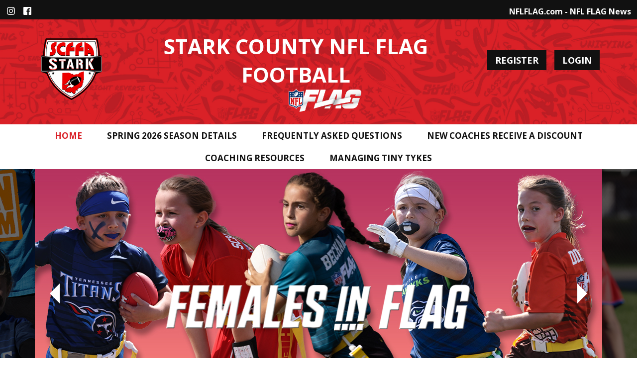

--- FILE ---
content_type: text/html; charset=utf-8
request_url: https://www.nflflagstark.com/
body_size: 28722
content:
<!DOCTYPE html PUBLIC "-//W3C//DTD XHTML 1.0 Transitional//EN" "http://www.w3.org/TR/xhtml1/DTD/xhtml1-transitional.dtd">
<html  xml:lang="en-US" lang="en-US" xmlns="http://www.w3.org/1999/xhtml">
<head id="Head"><title>
	Stark County NFL Flag > Home
</title><meta content="text/html; charset=UTF-8" http-equiv="Content-Type" /><meta content="text/javascript" http-equiv="Content-Script-Type" /><meta content="text/css" http-equiv="Content-Style-Type" /><meta http-equiv="X-UA-Compatible" content="IE=edge" /><script type="text/javascript">window.NREUM||(NREUM={});NREUM.info = {"beacon":"bam.nr-data.net","errorBeacon":"bam.nr-data.net","licenseKey":"NRJS-2b5e40fedeab5009c41","applicationID":"454081318","transactionName":"bgRabBFWXxYCVUNaXVdOeWszGFUABVdCX0YXAEtIGw==","queueTime":0,"applicationTime":94,"agent":"","atts":"QkNZGllMEwsRGENBW0koXBpZFQJUAAJUVVQPVl0OBwFXXFYUSk4="}</script><script type="text/javascript">(window.NREUM||(NREUM={})).init={privacy:{cookies_enabled:true},ajax:{deny_list:[]},session_trace:{sampling_rate:0.0,mode:"FIXED_RATE",enabled:true,error_sampling_rate:0.0},feature_flags:["soft_nav"]};(window.NREUM||(NREUM={})).loader_config={licenseKey:"NRJS-2b5e40fedeab5009c41",applicationID:"454081318",browserID:"454087615"};;/*! For license information please see nr-loader-rum-1.308.0.min.js.LICENSE.txt */
(()=>{var e,t,r={163:(e,t,r)=>{"use strict";r.d(t,{j:()=>E});var n=r(384),i=r(1741);var a=r(2555);r(860).K7.genericEvents;const s="experimental.resources",o="register",c=e=>{if(!e||"string"!=typeof e)return!1;try{document.createDocumentFragment().querySelector(e)}catch{return!1}return!0};var d=r(2614),u=r(944),l=r(8122);const f="[data-nr-mask]",g=e=>(0,l.a)(e,(()=>{const e={feature_flags:[],experimental:{allow_registered_children:!1,resources:!1},mask_selector:"*",block_selector:"[data-nr-block]",mask_input_options:{color:!1,date:!1,"datetime-local":!1,email:!1,month:!1,number:!1,range:!1,search:!1,tel:!1,text:!1,time:!1,url:!1,week:!1,textarea:!1,select:!1,password:!0}};return{ajax:{deny_list:void 0,block_internal:!0,enabled:!0,autoStart:!0},api:{get allow_registered_children(){return e.feature_flags.includes(o)||e.experimental.allow_registered_children},set allow_registered_children(t){e.experimental.allow_registered_children=t},duplicate_registered_data:!1},browser_consent_mode:{enabled:!1},distributed_tracing:{enabled:void 0,exclude_newrelic_header:void 0,cors_use_newrelic_header:void 0,cors_use_tracecontext_headers:void 0,allowed_origins:void 0},get feature_flags(){return e.feature_flags},set feature_flags(t){e.feature_flags=t},generic_events:{enabled:!0,autoStart:!0},harvest:{interval:30},jserrors:{enabled:!0,autoStart:!0},logging:{enabled:!0,autoStart:!0},metrics:{enabled:!0,autoStart:!0},obfuscate:void 0,page_action:{enabled:!0},page_view_event:{enabled:!0,autoStart:!0},page_view_timing:{enabled:!0,autoStart:!0},performance:{capture_marks:!1,capture_measures:!1,capture_detail:!0,resources:{get enabled(){return e.feature_flags.includes(s)||e.experimental.resources},set enabled(t){e.experimental.resources=t},asset_types:[],first_party_domains:[],ignore_newrelic:!0}},privacy:{cookies_enabled:!0},proxy:{assets:void 0,beacon:void 0},session:{expiresMs:d.wk,inactiveMs:d.BB},session_replay:{autoStart:!0,enabled:!1,preload:!1,sampling_rate:10,error_sampling_rate:100,collect_fonts:!1,inline_images:!1,fix_stylesheets:!0,mask_all_inputs:!0,get mask_text_selector(){return e.mask_selector},set mask_text_selector(t){c(t)?e.mask_selector="".concat(t,",").concat(f):""===t||null===t?e.mask_selector=f:(0,u.R)(5,t)},get block_class(){return"nr-block"},get ignore_class(){return"nr-ignore"},get mask_text_class(){return"nr-mask"},get block_selector(){return e.block_selector},set block_selector(t){c(t)?e.block_selector+=",".concat(t):""!==t&&(0,u.R)(6,t)},get mask_input_options(){return e.mask_input_options},set mask_input_options(t){t&&"object"==typeof t?e.mask_input_options={...t,password:!0}:(0,u.R)(7,t)}},session_trace:{enabled:!0,autoStart:!0},soft_navigations:{enabled:!0,autoStart:!0},spa:{enabled:!0,autoStart:!0},ssl:void 0,user_actions:{enabled:!0,elementAttributes:["id","className","tagName","type"]}}})());var p=r(6154),m=r(9324);let h=0;const v={buildEnv:m.F3,distMethod:m.Xs,version:m.xv,originTime:p.WN},b={consented:!1},y={appMetadata:{},get consented(){return this.session?.state?.consent||b.consented},set consented(e){b.consented=e},customTransaction:void 0,denyList:void 0,disabled:!1,harvester:void 0,isolatedBacklog:!1,isRecording:!1,loaderType:void 0,maxBytes:3e4,obfuscator:void 0,onerror:void 0,ptid:void 0,releaseIds:{},session:void 0,timeKeeper:void 0,registeredEntities:[],jsAttributesMetadata:{bytes:0},get harvestCount(){return++h}},_=e=>{const t=(0,l.a)(e,y),r=Object.keys(v).reduce((e,t)=>(e[t]={value:v[t],writable:!1,configurable:!0,enumerable:!0},e),{});return Object.defineProperties(t,r)};var w=r(5701);const x=e=>{const t=e.startsWith("http");e+="/",r.p=t?e:"https://"+e};var R=r(7836),k=r(3241);const A={accountID:void 0,trustKey:void 0,agentID:void 0,licenseKey:void 0,applicationID:void 0,xpid:void 0},S=e=>(0,l.a)(e,A),T=new Set;function E(e,t={},r,s){let{init:o,info:c,loader_config:d,runtime:u={},exposed:l=!0}=t;if(!c){const e=(0,n.pV)();o=e.init,c=e.info,d=e.loader_config}e.init=g(o||{}),e.loader_config=S(d||{}),c.jsAttributes??={},p.bv&&(c.jsAttributes.isWorker=!0),e.info=(0,a.D)(c);const f=e.init,m=[c.beacon,c.errorBeacon];T.has(e.agentIdentifier)||(f.proxy.assets&&(x(f.proxy.assets),m.push(f.proxy.assets)),f.proxy.beacon&&m.push(f.proxy.beacon),e.beacons=[...m],function(e){const t=(0,n.pV)();Object.getOwnPropertyNames(i.W.prototype).forEach(r=>{const n=i.W.prototype[r];if("function"!=typeof n||"constructor"===n)return;let a=t[r];e[r]&&!1!==e.exposed&&"micro-agent"!==e.runtime?.loaderType&&(t[r]=(...t)=>{const n=e[r](...t);return a?a(...t):n})})}(e),(0,n.US)("activatedFeatures",w.B)),u.denyList=[...f.ajax.deny_list||[],...f.ajax.block_internal?m:[]],u.ptid=e.agentIdentifier,u.loaderType=r,e.runtime=_(u),T.has(e.agentIdentifier)||(e.ee=R.ee.get(e.agentIdentifier),e.exposed=l,(0,k.W)({agentIdentifier:e.agentIdentifier,drained:!!w.B?.[e.agentIdentifier],type:"lifecycle",name:"initialize",feature:void 0,data:e.config})),T.add(e.agentIdentifier)}},384:(e,t,r)=>{"use strict";r.d(t,{NT:()=>s,US:()=>u,Zm:()=>o,bQ:()=>d,dV:()=>c,pV:()=>l});var n=r(6154),i=r(1863),a=r(1910);const s={beacon:"bam.nr-data.net",errorBeacon:"bam.nr-data.net"};function o(){return n.gm.NREUM||(n.gm.NREUM={}),void 0===n.gm.newrelic&&(n.gm.newrelic=n.gm.NREUM),n.gm.NREUM}function c(){let e=o();return e.o||(e.o={ST:n.gm.setTimeout,SI:n.gm.setImmediate||n.gm.setInterval,CT:n.gm.clearTimeout,XHR:n.gm.XMLHttpRequest,REQ:n.gm.Request,EV:n.gm.Event,PR:n.gm.Promise,MO:n.gm.MutationObserver,FETCH:n.gm.fetch,WS:n.gm.WebSocket},(0,a.i)(...Object.values(e.o))),e}function d(e,t){let r=o();r.initializedAgents??={},t.initializedAt={ms:(0,i.t)(),date:new Date},r.initializedAgents[e]=t}function u(e,t){o()[e]=t}function l(){return function(){let e=o();const t=e.info||{};e.info={beacon:s.beacon,errorBeacon:s.errorBeacon,...t}}(),function(){let e=o();const t=e.init||{};e.init={...t}}(),c(),function(){let e=o();const t=e.loader_config||{};e.loader_config={...t}}(),o()}},782:(e,t,r)=>{"use strict";r.d(t,{T:()=>n});const n=r(860).K7.pageViewTiming},860:(e,t,r)=>{"use strict";r.d(t,{$J:()=>u,K7:()=>c,P3:()=>d,XX:()=>i,Yy:()=>o,df:()=>a,qY:()=>n,v4:()=>s});const n="events",i="jserrors",a="browser/blobs",s="rum",o="browser/logs",c={ajax:"ajax",genericEvents:"generic_events",jserrors:i,logging:"logging",metrics:"metrics",pageAction:"page_action",pageViewEvent:"page_view_event",pageViewTiming:"page_view_timing",sessionReplay:"session_replay",sessionTrace:"session_trace",softNav:"soft_navigations",spa:"spa"},d={[c.pageViewEvent]:1,[c.pageViewTiming]:2,[c.metrics]:3,[c.jserrors]:4,[c.spa]:5,[c.ajax]:6,[c.sessionTrace]:7,[c.softNav]:8,[c.sessionReplay]:9,[c.logging]:10,[c.genericEvents]:11},u={[c.pageViewEvent]:s,[c.pageViewTiming]:n,[c.ajax]:n,[c.spa]:n,[c.softNav]:n,[c.metrics]:i,[c.jserrors]:i,[c.sessionTrace]:a,[c.sessionReplay]:a,[c.logging]:o,[c.genericEvents]:"ins"}},944:(e,t,r)=>{"use strict";r.d(t,{R:()=>i});var n=r(3241);function i(e,t){"function"==typeof console.debug&&(console.debug("New Relic Warning: https://github.com/newrelic/newrelic-browser-agent/blob/main/docs/warning-codes.md#".concat(e),t),(0,n.W)({agentIdentifier:null,drained:null,type:"data",name:"warn",feature:"warn",data:{code:e,secondary:t}}))}},1687:(e,t,r)=>{"use strict";r.d(t,{Ak:()=>d,Ze:()=>f,x3:()=>u});var n=r(3241),i=r(7836),a=r(3606),s=r(860),o=r(2646);const c={};function d(e,t){const r={staged:!1,priority:s.P3[t]||0};l(e),c[e].get(t)||c[e].set(t,r)}function u(e,t){e&&c[e]&&(c[e].get(t)&&c[e].delete(t),p(e,t,!1),c[e].size&&g(e))}function l(e){if(!e)throw new Error("agentIdentifier required");c[e]||(c[e]=new Map)}function f(e="",t="feature",r=!1){if(l(e),!e||!c[e].get(t)||r)return p(e,t);c[e].get(t).staged=!0,g(e)}function g(e){const t=Array.from(c[e]);t.every(([e,t])=>t.staged)&&(t.sort((e,t)=>e[1].priority-t[1].priority),t.forEach(([t])=>{c[e].delete(t),p(e,t)}))}function p(e,t,r=!0){const s=e?i.ee.get(e):i.ee,c=a.i.handlers;if(!s.aborted&&s.backlog&&c){if((0,n.W)({agentIdentifier:e,type:"lifecycle",name:"drain",feature:t}),r){const e=s.backlog[t],r=c[t];if(r){for(let t=0;e&&t<e.length;++t)m(e[t],r);Object.entries(r).forEach(([e,t])=>{Object.values(t||{}).forEach(t=>{t[0]?.on&&t[0]?.context()instanceof o.y&&t[0].on(e,t[1])})})}}s.isolatedBacklog||delete c[t],s.backlog[t]=null,s.emit("drain-"+t,[])}}function m(e,t){var r=e[1];Object.values(t[r]||{}).forEach(t=>{var r=e[0];if(t[0]===r){var n=t[1],i=e[3],a=e[2];n.apply(i,a)}})}},1738:(e,t,r)=>{"use strict";r.d(t,{U:()=>g,Y:()=>f});var n=r(3241),i=r(9908),a=r(1863),s=r(944),o=r(5701),c=r(3969),d=r(8362),u=r(860),l=r(4261);function f(e,t,r,a){const f=a||r;!f||f[e]&&f[e]!==d.d.prototype[e]||(f[e]=function(){(0,i.p)(c.xV,["API/"+e+"/called"],void 0,u.K7.metrics,r.ee),(0,n.W)({agentIdentifier:r.agentIdentifier,drained:!!o.B?.[r.agentIdentifier],type:"data",name:"api",feature:l.Pl+e,data:{}});try{return t.apply(this,arguments)}catch(e){(0,s.R)(23,e)}})}function g(e,t,r,n,s){const o=e.info;null===r?delete o.jsAttributes[t]:o.jsAttributes[t]=r,(s||null===r)&&(0,i.p)(l.Pl+n,[(0,a.t)(),t,r],void 0,"session",e.ee)}},1741:(e,t,r)=>{"use strict";r.d(t,{W:()=>a});var n=r(944),i=r(4261);class a{#e(e,...t){if(this[e]!==a.prototype[e])return this[e](...t);(0,n.R)(35,e)}addPageAction(e,t){return this.#e(i.hG,e,t)}register(e){return this.#e(i.eY,e)}recordCustomEvent(e,t){return this.#e(i.fF,e,t)}setPageViewName(e,t){return this.#e(i.Fw,e,t)}setCustomAttribute(e,t,r){return this.#e(i.cD,e,t,r)}noticeError(e,t){return this.#e(i.o5,e,t)}setUserId(e,t=!1){return this.#e(i.Dl,e,t)}setApplicationVersion(e){return this.#e(i.nb,e)}setErrorHandler(e){return this.#e(i.bt,e)}addRelease(e,t){return this.#e(i.k6,e,t)}log(e,t){return this.#e(i.$9,e,t)}start(){return this.#e(i.d3)}finished(e){return this.#e(i.BL,e)}recordReplay(){return this.#e(i.CH)}pauseReplay(){return this.#e(i.Tb)}addToTrace(e){return this.#e(i.U2,e)}setCurrentRouteName(e){return this.#e(i.PA,e)}interaction(e){return this.#e(i.dT,e)}wrapLogger(e,t,r){return this.#e(i.Wb,e,t,r)}measure(e,t){return this.#e(i.V1,e,t)}consent(e){return this.#e(i.Pv,e)}}},1863:(e,t,r)=>{"use strict";function n(){return Math.floor(performance.now())}r.d(t,{t:()=>n})},1910:(e,t,r)=>{"use strict";r.d(t,{i:()=>a});var n=r(944);const i=new Map;function a(...e){return e.every(e=>{if(i.has(e))return i.get(e);const t="function"==typeof e?e.toString():"",r=t.includes("[native code]"),a=t.includes("nrWrapper");return r||a||(0,n.R)(64,e?.name||t),i.set(e,r),r})}},2555:(e,t,r)=>{"use strict";r.d(t,{D:()=>o,f:()=>s});var n=r(384),i=r(8122);const a={beacon:n.NT.beacon,errorBeacon:n.NT.errorBeacon,licenseKey:void 0,applicationID:void 0,sa:void 0,queueTime:void 0,applicationTime:void 0,ttGuid:void 0,user:void 0,account:void 0,product:void 0,extra:void 0,jsAttributes:{},userAttributes:void 0,atts:void 0,transactionName:void 0,tNamePlain:void 0};function s(e){try{return!!e.licenseKey&&!!e.errorBeacon&&!!e.applicationID}catch(e){return!1}}const o=e=>(0,i.a)(e,a)},2614:(e,t,r)=>{"use strict";r.d(t,{BB:()=>s,H3:()=>n,g:()=>d,iL:()=>c,tS:()=>o,uh:()=>i,wk:()=>a});const n="NRBA",i="SESSION",a=144e5,s=18e5,o={STARTED:"session-started",PAUSE:"session-pause",RESET:"session-reset",RESUME:"session-resume",UPDATE:"session-update"},c={SAME_TAB:"same-tab",CROSS_TAB:"cross-tab"},d={OFF:0,FULL:1,ERROR:2}},2646:(e,t,r)=>{"use strict";r.d(t,{y:()=>n});class n{constructor(e){this.contextId=e}}},2843:(e,t,r)=>{"use strict";r.d(t,{G:()=>a,u:()=>i});var n=r(3878);function i(e,t=!1,r,i){(0,n.DD)("visibilitychange",function(){if(t)return void("hidden"===document.visibilityState&&e());e(document.visibilityState)},r,i)}function a(e,t,r){(0,n.sp)("pagehide",e,t,r)}},3241:(e,t,r)=>{"use strict";r.d(t,{W:()=>a});var n=r(6154);const i="newrelic";function a(e={}){try{n.gm.dispatchEvent(new CustomEvent(i,{detail:e}))}catch(e){}}},3606:(e,t,r)=>{"use strict";r.d(t,{i:()=>a});var n=r(9908);a.on=s;var i=a.handlers={};function a(e,t,r,a){s(a||n.d,i,e,t,r)}function s(e,t,r,i,a){a||(a="feature"),e||(e=n.d);var s=t[a]=t[a]||{};(s[r]=s[r]||[]).push([e,i])}},3878:(e,t,r)=>{"use strict";function n(e,t){return{capture:e,passive:!1,signal:t}}function i(e,t,r=!1,i){window.addEventListener(e,t,n(r,i))}function a(e,t,r=!1,i){document.addEventListener(e,t,n(r,i))}r.d(t,{DD:()=>a,jT:()=>n,sp:()=>i})},3969:(e,t,r)=>{"use strict";r.d(t,{TZ:()=>n,XG:()=>o,rs:()=>i,xV:()=>s,z_:()=>a});const n=r(860).K7.metrics,i="sm",a="cm",s="storeSupportabilityMetrics",o="storeEventMetrics"},4234:(e,t,r)=>{"use strict";r.d(t,{W:()=>a});var n=r(7836),i=r(1687);class a{constructor(e,t){this.agentIdentifier=e,this.ee=n.ee.get(e),this.featureName=t,this.blocked=!1}deregisterDrain(){(0,i.x3)(this.agentIdentifier,this.featureName)}}},4261:(e,t,r)=>{"use strict";r.d(t,{$9:()=>d,BL:()=>o,CH:()=>g,Dl:()=>_,Fw:()=>y,PA:()=>h,Pl:()=>n,Pv:()=>k,Tb:()=>l,U2:()=>a,V1:()=>R,Wb:()=>x,bt:()=>b,cD:()=>v,d3:()=>w,dT:()=>c,eY:()=>p,fF:()=>f,hG:()=>i,k6:()=>s,nb:()=>m,o5:()=>u});const n="api-",i="addPageAction",a="addToTrace",s="addRelease",o="finished",c="interaction",d="log",u="noticeError",l="pauseReplay",f="recordCustomEvent",g="recordReplay",p="register",m="setApplicationVersion",h="setCurrentRouteName",v="setCustomAttribute",b="setErrorHandler",y="setPageViewName",_="setUserId",w="start",x="wrapLogger",R="measure",k="consent"},5289:(e,t,r)=>{"use strict";r.d(t,{GG:()=>s,Qr:()=>c,sB:()=>o});var n=r(3878),i=r(6389);function a(){return"undefined"==typeof document||"complete"===document.readyState}function s(e,t){if(a())return e();const r=(0,i.J)(e),s=setInterval(()=>{a()&&(clearInterval(s),r())},500);(0,n.sp)("load",r,t)}function o(e){if(a())return e();(0,n.DD)("DOMContentLoaded",e)}function c(e){if(a())return e();(0,n.sp)("popstate",e)}},5607:(e,t,r)=>{"use strict";r.d(t,{W:()=>n});const n=(0,r(9566).bz)()},5701:(e,t,r)=>{"use strict";r.d(t,{B:()=>a,t:()=>s});var n=r(3241);const i=new Set,a={};function s(e,t){const r=t.agentIdentifier;a[r]??={},e&&"object"==typeof e&&(i.has(r)||(t.ee.emit("rumresp",[e]),a[r]=e,i.add(r),(0,n.W)({agentIdentifier:r,loaded:!0,drained:!0,type:"lifecycle",name:"load",feature:void 0,data:e})))}},6154:(e,t,r)=>{"use strict";r.d(t,{OF:()=>c,RI:()=>i,WN:()=>u,bv:()=>a,eN:()=>l,gm:()=>s,mw:()=>o,sb:()=>d});var n=r(1863);const i="undefined"!=typeof window&&!!window.document,a="undefined"!=typeof WorkerGlobalScope&&("undefined"!=typeof self&&self instanceof WorkerGlobalScope&&self.navigator instanceof WorkerNavigator||"undefined"!=typeof globalThis&&globalThis instanceof WorkerGlobalScope&&globalThis.navigator instanceof WorkerNavigator),s=i?window:"undefined"!=typeof WorkerGlobalScope&&("undefined"!=typeof self&&self instanceof WorkerGlobalScope&&self||"undefined"!=typeof globalThis&&globalThis instanceof WorkerGlobalScope&&globalThis),o=Boolean("hidden"===s?.document?.visibilityState),c=/iPad|iPhone|iPod/.test(s.navigator?.userAgent),d=c&&"undefined"==typeof SharedWorker,u=((()=>{const e=s.navigator?.userAgent?.match(/Firefox[/\s](\d+\.\d+)/);Array.isArray(e)&&e.length>=2&&e[1]})(),Date.now()-(0,n.t)()),l=()=>"undefined"!=typeof PerformanceNavigationTiming&&s?.performance?.getEntriesByType("navigation")?.[0]?.responseStart},6389:(e,t,r)=>{"use strict";function n(e,t=500,r={}){const n=r?.leading||!1;let i;return(...r)=>{n&&void 0===i&&(e.apply(this,r),i=setTimeout(()=>{i=clearTimeout(i)},t)),n||(clearTimeout(i),i=setTimeout(()=>{e.apply(this,r)},t))}}function i(e){let t=!1;return(...r)=>{t||(t=!0,e.apply(this,r))}}r.d(t,{J:()=>i,s:()=>n})},6630:(e,t,r)=>{"use strict";r.d(t,{T:()=>n});const n=r(860).K7.pageViewEvent},7699:(e,t,r)=>{"use strict";r.d(t,{It:()=>a,KC:()=>o,No:()=>i,qh:()=>s});var n=r(860);const i=16e3,a=1e6,s="SESSION_ERROR",o={[n.K7.logging]:!0,[n.K7.genericEvents]:!1,[n.K7.jserrors]:!1,[n.K7.ajax]:!1}},7836:(e,t,r)=>{"use strict";r.d(t,{P:()=>o,ee:()=>c});var n=r(384),i=r(8990),a=r(2646),s=r(5607);const o="nr@context:".concat(s.W),c=function e(t,r){var n={},s={},u={},l=!1;try{l=16===r.length&&d.initializedAgents?.[r]?.runtime.isolatedBacklog}catch(e){}var f={on:p,addEventListener:p,removeEventListener:function(e,t){var r=n[e];if(!r)return;for(var i=0;i<r.length;i++)r[i]===t&&r.splice(i,1)},emit:function(e,r,n,i,a){!1!==a&&(a=!0);if(c.aborted&&!i)return;t&&a&&t.emit(e,r,n);var o=g(n);m(e).forEach(e=>{e.apply(o,r)});var d=v()[s[e]];d&&d.push([f,e,r,o]);return o},get:h,listeners:m,context:g,buffer:function(e,t){const r=v();if(t=t||"feature",f.aborted)return;Object.entries(e||{}).forEach(([e,n])=>{s[n]=t,t in r||(r[t]=[])})},abort:function(){f._aborted=!0,Object.keys(f.backlog).forEach(e=>{delete f.backlog[e]})},isBuffering:function(e){return!!v()[s[e]]},debugId:r,backlog:l?{}:t&&"object"==typeof t.backlog?t.backlog:{},isolatedBacklog:l};return Object.defineProperty(f,"aborted",{get:()=>{let e=f._aborted||!1;return e||(t&&(e=t.aborted),e)}}),f;function g(e){return e&&e instanceof a.y?e:e?(0,i.I)(e,o,()=>new a.y(o)):new a.y(o)}function p(e,t){n[e]=m(e).concat(t)}function m(e){return n[e]||[]}function h(t){return u[t]=u[t]||e(f,t)}function v(){return f.backlog}}(void 0,"globalEE"),d=(0,n.Zm)();d.ee||(d.ee=c)},8122:(e,t,r)=>{"use strict";r.d(t,{a:()=>i});var n=r(944);function i(e,t){try{if(!e||"object"!=typeof e)return(0,n.R)(3);if(!t||"object"!=typeof t)return(0,n.R)(4);const r=Object.create(Object.getPrototypeOf(t),Object.getOwnPropertyDescriptors(t)),a=0===Object.keys(r).length?e:r;for(let s in a)if(void 0!==e[s])try{if(null===e[s]){r[s]=null;continue}Array.isArray(e[s])&&Array.isArray(t[s])?r[s]=Array.from(new Set([...e[s],...t[s]])):"object"==typeof e[s]&&"object"==typeof t[s]?r[s]=i(e[s],t[s]):r[s]=e[s]}catch(e){r[s]||(0,n.R)(1,e)}return r}catch(e){(0,n.R)(2,e)}}},8362:(e,t,r)=>{"use strict";r.d(t,{d:()=>a});var n=r(9566),i=r(1741);class a extends i.W{agentIdentifier=(0,n.LA)(16)}},8374:(e,t,r)=>{r.nc=(()=>{try{return document?.currentScript?.nonce}catch(e){}return""})()},8990:(e,t,r)=>{"use strict";r.d(t,{I:()=>i});var n=Object.prototype.hasOwnProperty;function i(e,t,r){if(n.call(e,t))return e[t];var i=r();if(Object.defineProperty&&Object.keys)try{return Object.defineProperty(e,t,{value:i,writable:!0,enumerable:!1}),i}catch(e){}return e[t]=i,i}},9324:(e,t,r)=>{"use strict";r.d(t,{F3:()=>i,Xs:()=>a,xv:()=>n});const n="1.308.0",i="PROD",a="CDN"},9566:(e,t,r)=>{"use strict";r.d(t,{LA:()=>o,bz:()=>s});var n=r(6154);const i="xxxxxxxx-xxxx-4xxx-yxxx-xxxxxxxxxxxx";function a(e,t){return e?15&e[t]:16*Math.random()|0}function s(){const e=n.gm?.crypto||n.gm?.msCrypto;let t,r=0;return e&&e.getRandomValues&&(t=e.getRandomValues(new Uint8Array(30))),i.split("").map(e=>"x"===e?a(t,r++).toString(16):"y"===e?(3&a()|8).toString(16):e).join("")}function o(e){const t=n.gm?.crypto||n.gm?.msCrypto;let r,i=0;t&&t.getRandomValues&&(r=t.getRandomValues(new Uint8Array(e)));const s=[];for(var o=0;o<e;o++)s.push(a(r,i++).toString(16));return s.join("")}},9908:(e,t,r)=>{"use strict";r.d(t,{d:()=>n,p:()=>i});var n=r(7836).ee.get("handle");function i(e,t,r,i,a){a?(a.buffer([e],i),a.emit(e,t,r)):(n.buffer([e],i),n.emit(e,t,r))}}},n={};function i(e){var t=n[e];if(void 0!==t)return t.exports;var a=n[e]={exports:{}};return r[e](a,a.exports,i),a.exports}i.m=r,i.d=(e,t)=>{for(var r in t)i.o(t,r)&&!i.o(e,r)&&Object.defineProperty(e,r,{enumerable:!0,get:t[r]})},i.f={},i.e=e=>Promise.all(Object.keys(i.f).reduce((t,r)=>(i.f[r](e,t),t),[])),i.u=e=>"nr-rum-1.308.0.min.js",i.o=(e,t)=>Object.prototype.hasOwnProperty.call(e,t),e={},t="NRBA-1.308.0.PROD:",i.l=(r,n,a,s)=>{if(e[r])e[r].push(n);else{var o,c;if(void 0!==a)for(var d=document.getElementsByTagName("script"),u=0;u<d.length;u++){var l=d[u];if(l.getAttribute("src")==r||l.getAttribute("data-webpack")==t+a){o=l;break}}if(!o){c=!0;var f={296:"sha512-+MIMDsOcckGXa1EdWHqFNv7P+JUkd5kQwCBr3KE6uCvnsBNUrdSt4a/3/L4j4TxtnaMNjHpza2/erNQbpacJQA=="};(o=document.createElement("script")).charset="utf-8",i.nc&&o.setAttribute("nonce",i.nc),o.setAttribute("data-webpack",t+a),o.src=r,0!==o.src.indexOf(window.location.origin+"/")&&(o.crossOrigin="anonymous"),f[s]&&(o.integrity=f[s])}e[r]=[n];var g=(t,n)=>{o.onerror=o.onload=null,clearTimeout(p);var i=e[r];if(delete e[r],o.parentNode&&o.parentNode.removeChild(o),i&&i.forEach(e=>e(n)),t)return t(n)},p=setTimeout(g.bind(null,void 0,{type:"timeout",target:o}),12e4);o.onerror=g.bind(null,o.onerror),o.onload=g.bind(null,o.onload),c&&document.head.appendChild(o)}},i.r=e=>{"undefined"!=typeof Symbol&&Symbol.toStringTag&&Object.defineProperty(e,Symbol.toStringTag,{value:"Module"}),Object.defineProperty(e,"__esModule",{value:!0})},i.p="https://js-agent.newrelic.com/",(()=>{var e={374:0,840:0};i.f.j=(t,r)=>{var n=i.o(e,t)?e[t]:void 0;if(0!==n)if(n)r.push(n[2]);else{var a=new Promise((r,i)=>n=e[t]=[r,i]);r.push(n[2]=a);var s=i.p+i.u(t),o=new Error;i.l(s,r=>{if(i.o(e,t)&&(0!==(n=e[t])&&(e[t]=void 0),n)){var a=r&&("load"===r.type?"missing":r.type),s=r&&r.target&&r.target.src;o.message="Loading chunk "+t+" failed: ("+a+": "+s+")",o.name="ChunkLoadError",o.type=a,o.request=s,n[1](o)}},"chunk-"+t,t)}};var t=(t,r)=>{var n,a,[s,o,c]=r,d=0;if(s.some(t=>0!==e[t])){for(n in o)i.o(o,n)&&(i.m[n]=o[n]);if(c)c(i)}for(t&&t(r);d<s.length;d++)a=s[d],i.o(e,a)&&e[a]&&e[a][0](),e[a]=0},r=self["webpackChunk:NRBA-1.308.0.PROD"]=self["webpackChunk:NRBA-1.308.0.PROD"]||[];r.forEach(t.bind(null,0)),r.push=t.bind(null,r.push.bind(r))})(),(()=>{"use strict";i(8374);var e=i(8362),t=i(860);const r=Object.values(t.K7);var n=i(163);var a=i(9908),s=i(1863),o=i(4261),c=i(1738);var d=i(1687),u=i(4234),l=i(5289),f=i(6154),g=i(944),p=i(384);const m=e=>f.RI&&!0===e?.privacy.cookies_enabled;function h(e){return!!(0,p.dV)().o.MO&&m(e)&&!0===e?.session_trace.enabled}var v=i(6389),b=i(7699);class y extends u.W{constructor(e,t){super(e.agentIdentifier,t),this.agentRef=e,this.abortHandler=void 0,this.featAggregate=void 0,this.loadedSuccessfully=void 0,this.onAggregateImported=new Promise(e=>{this.loadedSuccessfully=e}),this.deferred=Promise.resolve(),!1===e.init[this.featureName].autoStart?this.deferred=new Promise((t,r)=>{this.ee.on("manual-start-all",(0,v.J)(()=>{(0,d.Ak)(e.agentIdentifier,this.featureName),t()}))}):(0,d.Ak)(e.agentIdentifier,t)}importAggregator(e,t,r={}){if(this.featAggregate)return;const n=async()=>{let n;await this.deferred;try{if(m(e.init)){const{setupAgentSession:t}=await i.e(296).then(i.bind(i,3305));n=t(e)}}catch(e){(0,g.R)(20,e),this.ee.emit("internal-error",[e]),(0,a.p)(b.qh,[e],void 0,this.featureName,this.ee)}try{if(!this.#t(this.featureName,n,e.init))return(0,d.Ze)(this.agentIdentifier,this.featureName),void this.loadedSuccessfully(!1);const{Aggregate:i}=await t();this.featAggregate=new i(e,r),e.runtime.harvester.initializedAggregates.push(this.featAggregate),this.loadedSuccessfully(!0)}catch(e){(0,g.R)(34,e),this.abortHandler?.(),(0,d.Ze)(this.agentIdentifier,this.featureName,!0),this.loadedSuccessfully(!1),this.ee&&this.ee.abort()}};f.RI?(0,l.GG)(()=>n(),!0):n()}#t(e,r,n){if(this.blocked)return!1;switch(e){case t.K7.sessionReplay:return h(n)&&!!r;case t.K7.sessionTrace:return!!r;default:return!0}}}var _=i(6630),w=i(2614),x=i(3241);class R extends y{static featureName=_.T;constructor(e){var t;super(e,_.T),this.setupInspectionEvents(e.agentIdentifier),t=e,(0,c.Y)(o.Fw,function(e,r){"string"==typeof e&&("/"!==e.charAt(0)&&(e="/"+e),t.runtime.customTransaction=(r||"http://custom.transaction")+e,(0,a.p)(o.Pl+o.Fw,[(0,s.t)()],void 0,void 0,t.ee))},t),this.importAggregator(e,()=>i.e(296).then(i.bind(i,3943)))}setupInspectionEvents(e){const t=(t,r)=>{t&&(0,x.W)({agentIdentifier:e,timeStamp:t.timeStamp,loaded:"complete"===t.target.readyState,type:"window",name:r,data:t.target.location+""})};(0,l.sB)(e=>{t(e,"DOMContentLoaded")}),(0,l.GG)(e=>{t(e,"load")}),(0,l.Qr)(e=>{t(e,"navigate")}),this.ee.on(w.tS.UPDATE,(t,r)=>{(0,x.W)({agentIdentifier:e,type:"lifecycle",name:"session",data:r})})}}class k extends e.d{constructor(e){var t;(super(),f.gm)?(this.features={},(0,p.bQ)(this.agentIdentifier,this),this.desiredFeatures=new Set(e.features||[]),this.desiredFeatures.add(R),(0,n.j)(this,e,e.loaderType||"agent"),t=this,(0,c.Y)(o.cD,function(e,r,n=!1){if("string"==typeof e){if(["string","number","boolean"].includes(typeof r)||null===r)return(0,c.U)(t,e,r,o.cD,n);(0,g.R)(40,typeof r)}else(0,g.R)(39,typeof e)},t),function(e){(0,c.Y)(o.Dl,function(t,r=!1){if("string"!=typeof t&&null!==t)return void(0,g.R)(41,typeof t);const n=e.info.jsAttributes["enduser.id"];r&&null!=n&&n!==t?(0,a.p)(o.Pl+"setUserIdAndResetSession",[t],void 0,"session",e.ee):(0,c.U)(e,"enduser.id",t,o.Dl,!0)},e)}(this),function(e){(0,c.Y)(o.nb,function(t){if("string"==typeof t||null===t)return(0,c.U)(e,"application.version",t,o.nb,!1);(0,g.R)(42,typeof t)},e)}(this),function(e){(0,c.Y)(o.d3,function(){e.ee.emit("manual-start-all")},e)}(this),function(e){(0,c.Y)(o.Pv,function(t=!0){if("boolean"==typeof t){if((0,a.p)(o.Pl+o.Pv,[t],void 0,"session",e.ee),e.runtime.consented=t,t){const t=e.features.page_view_event;t.onAggregateImported.then(e=>{const r=t.featAggregate;e&&!r.sentRum&&r.sendRum()})}}else(0,g.R)(65,typeof t)},e)}(this),this.run()):(0,g.R)(21)}get config(){return{info:this.info,init:this.init,loader_config:this.loader_config,runtime:this.runtime}}get api(){return this}run(){try{const e=function(e){const t={};return r.forEach(r=>{t[r]=!!e[r]?.enabled}),t}(this.init),n=[...this.desiredFeatures];n.sort((e,r)=>t.P3[e.featureName]-t.P3[r.featureName]),n.forEach(r=>{if(!e[r.featureName]&&r.featureName!==t.K7.pageViewEvent)return;if(r.featureName===t.K7.spa)return void(0,g.R)(67);const n=function(e){switch(e){case t.K7.ajax:return[t.K7.jserrors];case t.K7.sessionTrace:return[t.K7.ajax,t.K7.pageViewEvent];case t.K7.sessionReplay:return[t.K7.sessionTrace];case t.K7.pageViewTiming:return[t.K7.pageViewEvent];default:return[]}}(r.featureName).filter(e=>!(e in this.features));n.length>0&&(0,g.R)(36,{targetFeature:r.featureName,missingDependencies:n}),this.features[r.featureName]=new r(this)})}catch(e){(0,g.R)(22,e);for(const e in this.features)this.features[e].abortHandler?.();const t=(0,p.Zm)();delete t.initializedAgents[this.agentIdentifier]?.features,delete this.sharedAggregator;return t.ee.get(this.agentIdentifier).abort(),!1}}}var A=i(2843),S=i(782);class T extends y{static featureName=S.T;constructor(e){super(e,S.T),f.RI&&((0,A.u)(()=>(0,a.p)("docHidden",[(0,s.t)()],void 0,S.T,this.ee),!0),(0,A.G)(()=>(0,a.p)("winPagehide",[(0,s.t)()],void 0,S.T,this.ee)),this.importAggregator(e,()=>i.e(296).then(i.bind(i,2117))))}}var E=i(3969);class I extends y{static featureName=E.TZ;constructor(e){super(e,E.TZ),f.RI&&document.addEventListener("securitypolicyviolation",e=>{(0,a.p)(E.xV,["Generic/CSPViolation/Detected"],void 0,this.featureName,this.ee)}),this.importAggregator(e,()=>i.e(296).then(i.bind(i,9623)))}}new k({features:[R,T,I],loaderType:"lite"})})()})();</script><meta id="MetaDescription" name="DESCRIPTION" content="Stark County NFL Flag" /><meta id="MetaKeywords" name="KEYWORDS" content="Stark County NFL Flag" /><meta id="MetaCopyright" name="COPYRIGHT" content="Copyright (c) 2026 by Stark County NFL Flag" /><meta id="MetaAuthor" name="AUTHOR" content="Stark County NFL Flag" /><meta name="RESOURCE-TYPE" content="DOCUMENT" /><meta name="DISTRIBUTION" content="GLOBAL" /><meta id="MetaRobots" name="ROBOTS" content="INDEX, FOLLOW" /><meta name="REVISIT-AFTER" content="1 DAYS" /><meta name="RATING" content="GENERAL" /><meta http-equiv="PAGE-ENTER" content="RevealTrans(Duration=0,Transition=1)" /><style id="StylePlaceholder" type="text/css"></style><link href="/portals/_default/default.css?cdv=297" type="text/css" rel="stylesheet"/><link href="/portals/_default/admin.css?cdv=297" type="text/css" rel="stylesheet"/><link href="/portals/_default/skins/nfl-flag/skin.css?cdv=297" type="text/css" rel="stylesheet"/><link href="/portals/_default/skins/nfl-flag/css/color-red.css?cdv=297" type="text/css" rel="stylesheet"/><link href="/desktopmodules/bsb/bsb.content/clientresources/homesettingpanel.css?cdv=297" type="text/css" rel="stylesheet"/><link href="/resources/contentrotator/themes/nfl-flag/nfl-flag.css?cdv=297" type="text/css" rel="stylesheet"/><script src="/resources/shared/scripts/jquery/jquery.min.js?cdv=297" type="text/javascript"></script><script src="/resources/shared/scripts/jquery/jquery-migrate.min.js?cdv=297" type="text/javascript"></script><script src="/resources/shared/scripts/jquery/jquery-ui.min.js?cdv=297" type="text/javascript"></script>
<script>
!function(){var analytics=window.analytics=window.analytics||[];if(!analytics.initialize)if(analytics.invoked)window.console&&console.error&&console.error("Segment snippet included twice..");else{analytics.invoked=!0;analytics.methods=["trackSubmit","trackClick","trackLink","trackForm","pageview","identify","reset","group","track","ready","alias","debug","page","once","off","on"];analytics.factory=function(t){return function(){var e=Array.prototype.slice.call(arguments);e.unshift(t);analytics.push(e);return analytics}};for(var t=0;t<analytics.methods.length;t++){var e=analytics.methods[t];analytics[e]=analytics.factory(e)}analytics.load=function(t,e){var n=document.createElement("script");n.type="text/javascript";n.async=!0;n.src="https://cdn.segment.com/analytics.js/v1/"+t+"/analytics.min.js";var a=document.getElementsByTagName("script")[0];a.parentNode.insertBefore(n,a);analytics._loadOptions=e};analytics.SNIPPET_VERSION="4.1.0";
analytics.load("vwPZbUUO9tST7jvVEVKUgfx7fLvtimDG");
//analytics.page();
}}();
</script>

    <script>
        window.dataLayer = window.dataLayer || [];
        function gtag() { dataLayer.push(arguments); }

        gtag('consent', 'default', {
            ad_storage: 'denied',
            analytics_storage: 'denied',
            ad_user_data: 'denied',
            ad_personalization: 'denied',
            functionality_storage: 'denied',
            personalization_storage: 'denied',
            security_storage: 'denied'
        });
        gtag('consent', 'default', {
            ad_storage: 'denied',
            analytics_storage: 'denied',
            ad_user_data: 'denied',
            ad_personalization: 'denied',
            functionality_storage: 'denied',
            personalization_storage: 'denied',
            security_storage: 'granted',
            regions: ['AS', 'AI', 'AG', 'AR', 'AW', 'AU', 'AT', 'BS', 'BB', 'BY', 'BE', 'BM', 'BO', 'BQ', 'BR', 'BG', 'CA', 'CL', 'CN', 'CO', 'CR', 'HR', 'CU', 'CW', 'CY', 'CZ', 'DK', 'DM', 'DO', 'EC', 'SV', 'EE', 'FI', 'FR', 'DE', 'GR', 'GD', 'GU', 'GT', 'GY', 'HT', 'HK', 'HU', 'IN', 'ID', 'IE', 'IL', 'IT', 'JM', 'JP', 'KR', 'KW', 'LV', 'LB', 'LT', 'LU', 'MT', 'MX', 'NP', 'NL', 'NZ', 'NI', 'NG', 'NO', 'PA', 'PY', 'PE', 'PH', 'PL', 'PT', 'PR', 'QA', 'RO', 'KN', 'LC', 'MF', 'VC', 'SA', 'RS', 'SG', 'SK', 'SI', 'ZA', 'ES', 'SR', 'SE', 'CH', 'TW', 'TT', 'AE', 'GB', 'US', 'UY', 'VE', 'VN', 'VI', 'PK']
        });
    </script>

<!-- Google Tag Manager -->
<script>
	(function(w,d,s,l,i){
	w[l]=w[l]||[];
	w[l].push({'gtm.start':new Date().getTime(),event:'gtm.js'});
	var f=d.getElementsByTagName(s)[0],
	j=d.createElement(s),
	dl=l!='dataLayer'?'&l='+l:'';
	j.async=true;
		
	j.src='https://www.googletagmanager.com/gtm.js?id='+i+dl+'';
	f.parentNode.insertBefore(j,f);
	})
(window,document,'script','dataLayer','GTM-MSRCR47S');
</script>
<!-- End Google Tag Manager -->

<!-- Google Tag Manager -->
<script>
  (function(w, d, s, l, i) {
    w[l] = w[l] || [];
    w[l].push({ 'gtm.start': new Date().getTime(), event: 'gtm.js' });
    var f = d.getElementsByTagName(s)[0],
      j = d.createElement(s),
      dl = l != 'dataLayer' ? '&l=' + l : '';
    j.async = true;
    j.src = 'https://www.googletagmanager.com/gtm.js?id=' + i + dl;
    f.parentNode.insertBefore(j, f);
  })(window, document, 'script', 'dataLayer', 'GTM-WMZLMM4');
  window.dataLayer = window.dataLayer || [];
    window.dataLayer.push({
        'userPortalId': '52553',
        'instanceKey': 'clubs',
        'userId': '-1',
        'isAdminUser': 'False',
        'isStackHubPortal': 'False',
		'appName': 'Core Legacy',
		'appEnvironment': 'Live',
    });
    
        window.dataLayer.push({
            'customerGA4TrackingId': 'G-FKCP9EN750'
        });
    
	
	function pushAppDataReadyEvent() {
      window.dataLayer.push({ 'event': 'appDataReady' });
    }
	
	setTimeout(pushAppDataReadyEvent, 200);

</script>
<!-- End Google Tag Manager -->


<meta name="PortalId" content= "52553" /> 

<script type="text/javascript">
	function redirectToSSLUrl(url){window.location=decodeURIComponent(url);}
	
	$(document).ready(function(){
		if(window.location.protocol === "https:") return;
		var tabIdBasedUrl = "/Default.aspx?tabid=1007170";
		var currentUrl = document.location.href.substring(document.location.origin.length);
		var sslUrl= "https://www.nflflagstark.com";
		
		if(currentUrl.toLowerCase().indexOf("tabid=") == -1){ currentUrl = tabIdBasedUrl;}
		
		var s = document.createElement("script");
		s.type = "text/javascript";
		s.src = sslUrl + "/AmILoggedInHandler.ashx?portalId=52553&currenturl=" + encodeURIComponent(currentUrl);
		$("body").append(s);
	});
</script>

<script type="text/javascript">
$(document).ready( function () {
	if (typeof ReportViewer != 'undefined') {
			ReportViewer.prototype.PrintReport = function () {
				switch (this.defaultPrintFormat) {
					case "Default":
						this.DefaultPrint();
						break;
					case "PDF":
						this.PrintAs("PDF");
						previewFrame = document.getElementById(this.previewFrameID);
						previewFrame.onload = function () { previewFrame.contentDocument.execCommand("print", true, null); }
						break;
				}
			};
		}
});
</script>

<link href="https:///" rel="canonical" /><meta name='viewport' content='intial-scale=1.0,width=device-width'/><link rel="stylesheet" type="text/css" href="/DesktopModules/DDRMenu/BSBMobNav/mobnav.css"></link><link rel="stylesheet" type="text/css" href="/DesktopModules/DDRMenu/4colmegamenu/4colmegamenu.css"></link></head>
<body id="Body" class=" NFL-Flag-Theme-A">
		

<!-- Google Tag Manager (noscript) -->
<noscript>
	<iframe 
	    src="https://www.googletagmanager.com/ns.html?id=GTM-MSRCR47S" 
			height="0" 
			width="0" 
			style="display:none;visibility:hidden">
	</iframe>
</noscript>
<!-- End Google Tag Manager (noscript) -->

<!-- Google Tag Manager (noscript) -->
<noscript>
	<iframe
		src="https://www.googletagmanager.com/ns.html?id='GTM-WMZLMM4'"
		height="0"
		width="0"
		style="display:none;visibility:hidden"
	></iframe>
</noscript>
<div id="mp-toolbar-host"></div>
<!-- End Google Tag Manager (noscript) -->

		<form method="post" action="/" id="Form" enctype="multipart/form-data">
<div class="aspNetHidden">
<input type="hidden" name="StylesheetManager_TSSM" id="StylesheetManager_TSSM" value="" />
<input type="hidden" name="ScriptManager_TSM" id="ScriptManager_TSM" value="" />
<input type="hidden" name="__EVENTTARGET" id="__EVENTTARGET" value="" />
<input type="hidden" name="__EVENTARGUMENT" id="__EVENTARGUMENT" value="" />
<input type="hidden" name="_VSTATE" id="_VSTATE" value="H4sIAAAAAAAEAKVU31PaQBAezhxQtWKnIy/twMmDY3+EJFBUnNIOBK2OKTgQ/PHUCdwRUuKFJheBv769I6A4o850fCDcZne/3f2+2/yNpVJwVSuoaqHwpVjYT6VB5u2F5TrYYqRF/oQkYD89TEAsnewLp2SSCYPTr9v1pm5enx+hAbtx0XmnZpzqKCcrymVRV5S6WUdXJ+ZPA2l5FZm+RQOHOR61XEU5auRQbsDY6FBRxuNxflzMe76tmC1lIrA0kTw/ymwpM48Zzn3DAPA2sjGoo8mNe+ha1K7kCJU77Rx6YHAvDSqPFNLK5XKEn8NASuH0BoiLyRIXTuB0XTLAIDGzex5lhDK41WaWP0S6F1I2RY1jAx27lo1BUjSy8qT7VeT+pHujqe/YA4Z2ex9QQS3soe4UPZG0mkpL2RWcBbyLtefxNyL369NG/ejqMzpuGkbzEkezwJ5rBQF8I8JlES6bA3JD5GoagBgfWeqnRDavkgZ9bidnrGbgreWGBMJSoVQqCnJ4DIQxNULlRyBr87kh5DXCbiDMOcimeEgzSkE/EinTNqutM6Q3Ow3zOurdqP7gvTbNWtUwMIA8OD5rCYiWVjNJPQj0WfMwGNYY5SDJFrGdgBE/s9awbh2b38yO78J3Sp30rdBleSsYTb4zq+vgiqaq+9p+OSP92m7XAJ/QxuLGzOGT2fg9LDQ826HZBNx9BmjHCWZhFdMPSZbTxOFWFnCAJ398PJkv1EF5Jwi7PeZWRr6Hwx7jqbEFV2JmQfiFIJwIHgSneC46XK4iZRKm57mmM3riKvAu3it4uYuR5zOxw5VISPz/mkRqcLpSXUYR/y00WNaDF35OBEFXJEB8WYD1OWJE/wt0SN4NJUG1Tin/ToUuQXcnudau6dEOL73U1NKBdrA3X4SZGOIo/jhOtt5oRIGLTG7d4+gP0voPNkmoKzRdn8eekekphtKJ3tK4b3OZgq320KHN7m/SY+jEwZhQw6HDF3CB/wGWfeDUyAUAAA==" />
<input type="hidden" name="__VIEWSTATE" id="__VIEWSTATE" value="" />
</div>

<script type="text/javascript">
//<![CDATA[
var theForm = document.forms['Form'];
if (!theForm) {
    theForm = document.Form;
}
function __doPostBack(eventTarget, eventArgument) {
    if (!theForm.onsubmit || (theForm.onsubmit() != false)) {
        theForm.__EVENTTARGET.value = eventTarget;
        theForm.__EVENTARGUMENT.value = eventArgument;
        theForm.submit();
    }
}
//]]>
</script>


<script src="/WebResource.axd?d=pynGkmcFUV1ZZXERyYgzPaAYQM8toJDi3ubXdQG0W7Rgz_EkQpArelb1XYA1&amp;t=638901392248157332" type="text/javascript"></script>

<script type="text/javascript">if (!(window.mobnav && window.mobnav.js)) document.write(unescape('%3Cscript src="/DesktopModules/DDRMenu/BSBMobNav/mobnav.js" type="text/javascript"%3E%3C/script%3E'));</script><script type="text/javascript" src="/DesktopModules/DDRMenu/4colmegamenu/4colmegamenu.js"></script>
<script src="/Telerik.Web.UI.WebResource.axd?_TSM_HiddenField_=ScriptManager_TSM&amp;compress=1&amp;_TSM_CombinedScripts_=%3b%3bSystem.Web.Extensions%2c+Version%3d4.0.0.0%2c+Culture%3dneutral%2c+PublicKeyToken%3d31bf3856ad364e35%3aen-US%3aa8328cc8-0a99-4e41-8fe3-b58afac64e45%3aea597d4b%3ab25378d2" type="text/javascript"></script>
<script src="/js/dnn.js" type="text/javascript"></script>
<div class="aspNetHidden">

	<input type="hidden" name="__VIEWSTATEENCRYPTED" id="__VIEWSTATEENCRYPTED" value="" />
</div><script type="text/javascript">
//<![CDATA[
Sys.WebForms.PageRequestManager._initialize('ScriptManager', 'Form', [], [], [], 36000, '');
//]]>
</script>

		
		
        <script src="/js/dnn.modalpopup.js?cdv=297" type="text/javascript"></script><script src="/js/dnncore.js?cdv=297" type="text/javascript"></script><script src="/resources/bsb.controls/jquery.contenthome.helper.js?cdv=297" type="text/javascript"></script><script src="/js/dnn.servicesframework.js?cdv=297" type="text/javascript"></script><script src="/desktopmodules/at/at.common.usercontrols/resources/jquery.smallpluggins.js?cdv=297" type="text/javascript"></script><script src="/resources/shared/scripts/clamp.js?cdv=297" type="text/javascript"></script><script src="/resources/shared/scripts/theme-tabs.js?cdv=297" type="text/javascript"></script><script src="/resources/shared/scripts/facebook-resize.js?cdv=297" type="text/javascript"></script><script src="/resources/bsb.controls/jquery.hoverintent.js?cdv=297" type="text/javascript"></script><script src="/resources/bsb.controls/jquery.caroufredsel.min.js?cdv=297" type="text/javascript"></script><script src="/desktopmodules/bsb/bsb.controls/resources/jquery.caroufredsel.min.js?cdv=297" type="text/javascript"></script>
        <input name="dnn$MobileNavigation$UniformBaseSection$hdncheckIsUniformAvailable" type="hidden" id="dnn_MobileNavigation_UniformBaseSection_hdncheckIsUniformAvailable" class="json-IsUniformAvailable" />
<input name="dnn$MobileNavigation$UniformBaseSection$hdnPortalId" type="hidden" id="dnn_MobileNavigation_UniformBaseSection_hdnPortalId" class="json-PortalId" value="52553" />
<input name="dnn$MobileNavigation$UniformBaseSection$hdnFamilyId" type="hidden" id="dnn_MobileNavigation_UniformBaseSection_hdnFamilyId" class="json-FamilyId" value="0" />
<input name="dnn$MobileNavigation$UniformBaseSection$hdnUserId" type="hidden" id="dnn_MobileNavigation_UniformBaseSection_hdnUserId" class="json-CustomerId json-UserId" value="-1" />
<input name="dnn$MobileNavigation$UniformBaseSection$hdnInstanceKey" type="hidden" id="dnn_MobileNavigation_UniformBaseSection_hdnInstanceKey" class="json-InstanceKey" value="clubs" />
<span id="noSizeNotificationForShoppingCart"></span>
<script type="text/x-kendo-template" id="errorNotificationTemplate-shoppingcart-tmpl">
    <div  class="bsb-notification danger">
    	#= message #
    	<span class="pull-right danger" style="cursor: pointer;">X</span>
    </div>
</script>


<input name="dnn$MobileNavigation$isExpressTheme" type="hidden" id="dnn_MobileNavigation_isExpressTheme" value="false" />
<input name="dnn$MobileNavigation$themeNameFromDB" type="hidden" id="dnn_MobileNavigation_themeNameFromDB" value="NFL Flag A-Red" />
<input name="dnn$MobileNavigation$themeNameFromConfig" type="hidden" id="dnn_MobileNavigation_themeNameFromConfig" value="mclean youth soccer" />

<div id="mobNav" class="red"> 
	<div class="navBar">
		<div class="navLeft">
			<a class="navExpand navBurger" href="javascript:void(0)" onclick="toggleDropDown(this)" data-target="#dnn_MobileNavigation_navDropDown">
				<svg class="navIcon" width="20" height="25" viewBox="0 0 25 25">
					<path d="M0,4h25v3H0V4z M0,11h25v3H0V11z M0,18h25v3H0V18z"/>
				</svg>
				<svg class="navIcon navActive" width="20" height="25" viewBox="0 0 25 25">
					<polygon points="23,20.8 14.8,12.5 23,4.3 20.7,2 12.5,10.2 4.3,2 2,4.3 10.2,12.5 2,20.8 4.2,23 12.5,14.8 20.8,23 "/>
				</svg>
			</a>
		</div>
		
			<div class="navLogo"><img src="Portals/_default/Skins/Nfl-Flag/images/nfl-flag.png" alt="Menu"/></div>
		
	</div>
	<div id="dnn_MobileNavigation_navDropDown" class="navDropDown">
		
		<div id="navMenu" class="navContent">
			<div class="navContentInner">
				<div class="navFooter">
					<ul class="navRoot">
						<li class="navItem">
							<div class="navWrapper">
								<a id="dnn_MobileNavigation_dnnMobNavUSER_cmdRegister" class="skBtn" href="/Default.aspx?tabid=1007179">Register</a>
								<a id="dnn_MobileNavigation_dnnMobNavLOGIN_cmdLogin" class="skBtn" href="/Default.aspx?tabid=1007179&amp;isLogin=True">Login</a>
								<div class="GoogleTranslatMobile"></div>
							</div> 
						</li>
						<li class="navItem skSocial">
						
						
							<a target="_blank" class="link skInstagramIcn" href="//www.instagram.com/starknflflag">
								<svg viewBox="0 0 18 18" width="19px" height="19px">
									<path d="M17.9,5.3c0-0.7-0.2-1.5-0.4-2.2c-0.2-0.6-0.6-1.1-1-1.6c-0.4-0.5-1-0.8-1.6-1c-0.7-0.3-1.4-0.4-2.2-0.4C11.8,0,11.4,0,9,0
										S6.2,0,5.3,0.1c-0.7,0-1.5,0.2-2.2,0.4C2.5,0.7,2,1.1,1.5,1.5c-0.5,0.4-0.8,1-1,1.6C0.2,3.8,0.1,4.5,0.1,5.3C0,6.2,0,6.6,0,9
										s0,2.8,0.1,3.7c0,0.7,0.2,1.5,0.4,2.2c0.2,0.6,0.6,1.1,1,1.6c0.4,0.5,1,0.8,1.6,1c0.7,0.3,1.4,0.4,2.2,0.4C6.2,18,6.6,18,9,18
										s2.8,0,3.7-0.1c0.7,0,1.5-0.2,2.2-0.4c1.2-0.5,2.2-1.4,2.6-2.6c0.3-0.7,0.4-1.4,0.4-2.2c0-1,0.1-1.3,0.1-3.7S18,6.2,17.9,5.3z
										 M16.3,12.6c0,0.6-0.1,1.1-0.3,1.7c-0.3,0.8-0.9,1.4-1.7,1.7c-0.5,0.2-1.1,0.3-1.7,0.3c-0.9,0-1.2,0.1-3.6,0.1s-2.7,0-3.6-0.1
										c-0.6,0-1.1-0.1-1.7-0.3c-0.4-0.1-0.7-0.4-1-0.7c-0.3-0.3-0.5-0.6-0.7-1c-0.2-0.5-0.3-1.1-0.3-1.7c0-0.9-0.1-1.2-0.1-3.6
										s0-2.7,0.1-3.6c0-0.6,0.1-1.1,0.3-1.7c0.1-0.4,0.4-0.7,0.7-1c0.3-0.3,0.6-0.5,1-0.7c0.5-0.2,1.1-0.3,1.7-0.3c0.9,0,1.2-0.1,3.6-0.1
										s2.7,0,3.6,0.1c0.6,0,1.1,0.1,1.7,0.3c0.4,0.1,0.7,0.4,1,0.7c0.3,0.3,0.5,0.6,0.7,1c0.2,0.5,0.3,1.1,0.3,1.7c0,0.9,0.1,1.2,0.1,3.6
										S16.4,11.7,16.3,12.6z M9,4.4C6.4,4.4,4.4,6.4,4.4,9s2.1,4.6,4.6,4.6s4.6-2.1,4.6-4.6C13.6,6.4,11.6,4.4,9,4.4z M9,12
										c-1.7,0-3-1.3-3-3s1.3-3,3-3s3,1.3,3,3S10.7,12,9,12z M14.9,4.2c0,0.6-0.5,1.1-1.1,1.1c-0.6,0-1.1-0.5-1.1-1.1s0.5-1.1,1.1-1.1l0,0
										C14.4,3.1,14.9,3.6,14.9,4.2z"/>
								</svg>
							</a>
						
							<a target="_blank" class="link skFacebookIcn" href="//www.facebook.com/starknflflag">
								<svg viewBox="0 0 20 20" width="19px" height="19px">
									<path d="M17,1H3C1.9,1,1,1.9,1,3v14c0,1.1,0.9,2,2,2h7v-7H8V9.5h2v-2c0-2.2,1.2-3.7,3.8-3.7l1.8,0v2.6h-1.2c-1,0-1.4,0.7-1.4,1.4
										v1.7h2.6L15,12h-2v7h4c1.1,0,2-0.9,2-2V3C19,1.9,18.1,1,17,1z"/>
								</svg>
							</a>
						
						
						</li>
						
					</ul>
				</div>
				<div class="skNavLinkWrapper">
					<ul class="skTopLinksWrap">
						<li><a class="skTopLinks" href="https://nflflag.com/flag-football-rules" target="_blank">Rulebook</a></li>
						<li><a class="skTopLinks" href="https://nflflag.com/football-drills" target="_blank">Training</a></li>
						<li><a class="skTopLinks" href="https://nflflag.com/officiating" target="_blank">Officials</a></li>
						<li><a class="skTopLinks" href="https://nflflag.com/nfl-flag-news" target="_blank">NFL Flag News</a></li>
						<div class="clear-both"></div>
					</ul>
				</div>
				<!-- DDRmenu v02.00.01 - BSBMobNav template --><ul class="navRoot">
	<li class="navItem navSelected navFirst">
		<div class="navWrapper">
			
				<a class="navLink navLinkSelected" target="" href="/Default.aspx?tabid=1007170">Home</a>
			
		</div>
		
	</li>

	<li class="navItem">
		<div class="navWrapper">
			
				<a class="navLink" target="" href="/Default.aspx?tabid=1007175">Spring 2026 Season Details</a>
			
		</div>
		
	</li>

	<li class="navItem">
		<div class="navWrapper">
			
				<a class="navLink" target="" href="/Default.aspx?tabid=1051479">Frequently Asked Questions</a>
			
		</div>
		
	</li>

	<li class="navItem">
		<div class="navWrapper">
			
				<a class="navLink" target="" href="/Default.aspx?tabid=1051476">NEW COACHES RECEIVE A DISCOUNT</a>
			
		</div>
		
	</li>

	<li class="navItem">
		<div class="navWrapper">
			
				<a class="navLink" target="" href="/Default.aspx?tabid=1051478">Coaching Resources</a>
			
		</div>
		
	</li>

	<li class="navItem navLast">
		<div class="navWrapper">
			
				<a class="navLink" target="" href="/Default.aspx?tabid=1066411">Managing Tiny Tykes</a>
			
		</div>
		
	</li>
</ul>


				
			</div>
		</div>
	</div>
</div>
<!-- For Website Navigation Swap (TWA-1840) -->
<div id="websiteManager">
	<h1 class="scom-title">Website Manager</h1>
</div>
<!-- End -->


<style>
    .mt-5 {
        margin-top: 5px;
    }
    .skVisitor {
        background-color: #24313A;
        padding: 25px 0;
    }

    .skVisitorRow {
        width: 960px;
        margin: 0 auto;
        display: flex;
        align-items: flex-start;
        justify-content: center;
        gap: 16px;
    }

    .VisitorText {
        font-family: 'Lato',sans-serif;
        color: #ebeaea;
        font-size: 16px;
        line-height: 20px;
        letter-spacing: 0.3px;
    }

    .TextEditorWidth {
        border: none;
        border-radius: 4px;
    }

    .skVisitorRow input {
        font-size: 16px;
        padding: 6px 0 6px 10px;
        display: block;
        width: 200px;
        border-radius: 4px;
        border: 2px solid transparent;
    }

        .skVisitorRow input:focus {
            border: 2px solid #3a5d75;
            transition: border 1s ease-in-out;
        }

        .skVisitorRow input[type="submit"] {
            width: unset;
            font-weight: 500;
            color: rgb(255 255 255);
            background-color: #0072EB;
            -webkit-transition: all .2s ease-in-out;
            transition: all .2s ease-in-out;
            padding: 8px 20px;
            border: none;
            border-radius: 4px;
            cursor: pointer;
            -ms-touch-action: manipulation;
            touch-action: manipulation;
            font-size: 16px;
        }

            .skVisitorRow input[type="submit"]:focus,
            .skVisitorRow input[type="submit"]:hover {
                box-shadow: 2px 0 2px rgba(255, 255, 255, .12), 0 2px 2px rgba(255, 255, 255, .2);
                background-color: #0A4FB3;
            }

    .skVisitorRow .Wrapper {
        position: relative;
    }

    .skVisitorRow .Error span {
        display: block;
        position: absolute;
        width: max-content;
        font-size: 14px;
        font-weight: 600;
        left: 0;
        bottom: -24px;
    }
    .VisitorDataRow .VisitorWrapper {
        display: flex;
        gap: 10px;
    }
    .InputWrapper .Error span {
        position: relative;
        display: unset;
        bottom: 0;
    }
    .VisitorDataRow .VisitorWrapper {
        position: relative;
    }
    .VisitorDataRow .VisitorWrapper .InputWrapper {
        width: 212px;
    }

    @media screen and (max-width: 960px) {
        .skVisitorRow {
            width: auto;
            margin: 0 16px;
        }
    }

    @media screen and (max-width: 768px) {
        .skVisitor {
            padding: 30px 0;
        }

        .skVisitorRow {
            width: auto;
            margin: 0 30px;
            flex-wrap: wrap;
        }

        .VisitorText {
            width: 100%
        }

        .VisitorDataRow .VisitorText {
            text-align: center;
        }
        
        .VisitorDataRow .VisitorWrapper {
            flex-wrap: wrap;
            justify-content: center;
        }
    }
</style>



<script language="javascript" type="text/javascript">
    $(document).ready(function () {
        var chooseCollecting = $("#dnn_ctlDisplaySiteVisitorAnnouncement_hdnChoosecollecting").val();

        var nameDiv = document.getElementById("siteVisitorAnnouncementNameDiv");
        if (nameDiv) {
            if (chooseCollecting === "Email And Name") {
                nameDiv.style.display = "block";
            } else {
                nameDiv.style.display = "none";
            }
        }
    });
    function ShowEmailSubmitSuccessMessage(nameInput, emailInput) {
        let message = "";

        if (nameInput && emailInput) {
            message = "Name and email added successfully!";
        } else {
            message = "Email added successfully!";
        } 

        $(".EmailSuccess font").html(message);
        $('.EmailSuccess').show();

        $(".EmailSuccess").hide('fade', {}, 3000);
        return;
    }

    function validateEmail(email) {
        var regex = /^[\w.%+-]+@[\w.-]+\.[a-zA-Z]{2,}$/;
        return regex.test(email);
    }

    function validateName(name) {
        var regex = /^[a-zA-Z'-\s]+$/;
        return regex.test(name);
    }

    var element = document.getElementById('dnn_ctlDisplaySiteVisitorAnnouncement_txt_addEmail');
    if (element !== null) {
        element.addEventListener('keyup', function () {
            hideValidationMessages();
        });
    }

    function hideValidationMessages() {
        var emailInput = $('#dnn_ctlDisplaySiteVisitorAnnouncement_txt_addEmail').val().trim();
        var nameInput = $('#dnn_ctlDisplaySiteVisitorAnnouncement_txt_addName').val().trim();
        if (nameInput.length !== 0) {
            if (!validateName(nameInput)) {
                $('.NameValidation').show();
            }
            else { $('.NameValidation').hide(); }
        }
        else { $('.NameValidation').hide(); }
        if (emailInput.length !== 0) {
            if (!validateEmail(emailInput)) {
                $('.EmailValidation').show();
                $('.isRequired').hide();
            }
            else { $('.EmailValidation').hide();
                     $('.isRequired').hide();
                 }
        }
        else {
            $('.EmailValidation').hide();
            $('.isRequired').show();
        }

    }

    if (element !== null) {
        element.addEventListener('blur', function () {

            var emailInput = $(this).val().trim();
            var emailValidationMessage = $('.EmailValidation');

            hideValidationMessages();

            if (emailInput.length !== 0) {
                if (!validateEmail(emailInput)) {
                    emailValidationMessage.show();
                }
            }
        });
    }
    function SubmitSiteVisitor_Click() {
        var emailInput = $('#dnn_ctlDisplaySiteVisitorAnnouncement_txt_addEmail').val().trim();
        var emailValidationMessage = $('.EmailValidation');
        var nameInput = $('#dnn_ctlDisplaySiteVisitorAnnouncement_txt_addName').val().trim();
        var nameValidationMessage = $('.NameValidation');

        hideValidationMessages();

        if (nameInput.length !== 0) {
            if (!validateName(nameInput)) {
                nameValidationMessage.show();
                return false;
            }
        }
        if (emailInput.length === 0) {
            $('.isRequired').show();
            return false;
        }
        if (!validateEmail(emailInput)) {
            emailValidationMessage.show();
            return false;
        } else {
            var portalId = "52553";
            var crudServiceBaseUrl = getServiceRootUrl() + "SiteVisitor/";
            $.ajax({
                type: "POST",
                url: crudServiceBaseUrl + "AddSiteVisitor",
                data: JSON.stringify({ Email: emailInput, Name: nameInput, PortalId: portalId }),
                contentType: "application/json; charset=utf-8",
                dataType: "json",
                success: function (response) {
                    if (response) {
                        ShowEmailSubmitSuccessMessage(nameInput, emailInput);
                    }
                    $('#dnn_ctlDisplaySiteVisitorAnnouncement_txt_addEmail').val('');
                    $('#dnn_ctlDisplaySiteVisitorAnnouncement_txt_addName').val('');
                },
                error: function (xhr, status, error) {
                    console.error(xhr.responseText);
                }
            });
        }
    }

    function getServiceRootUrl() {
        var moduleId = $('#DNNModuleId').val();
        var sf = $.ServicesFramework(moduleId);
        return sf.getServiceRoot('siteVisitorService');
    };

</script>


<style>
    .skAlert {
        background-color: #525252;
        padding: 40px 0;
    }

    .skAlertRow {
        width: 960px;
        margin: 0 auto;
    }

    .skAlertLeft {
        float: left;
        width: 110px;
        text-align: right;
    }

    .skAlertRight {
        float: right;
        width: 850px;
    }

    .AlertImage img {
        width: 43px;
        height: 43px;
        margin-right: 20px;
        margin-top: 2px;
    }

    .AlertText {
        font-family: 'Lato',sans-serif;
        color: #ebeaea;
        font-size: 16px;
        line-height: 20px;
        letter-spacing: 0.3px;
		margin-top: 8px;
		margin-left: -2px;
    }

    .skClear {
        clear: both;
    }

    @media screen and (max-width: 768px) {
        .skAlert {
            padding: 30px 0;
        }

        .skAlertRow {
            width: auto;
            margin: 0 30px;
        }

        .skAlertLeft {
            float: none;
            width: auto;
            text-align: center;
        }

        .AlertImage img {
            margin-right: 0;
            margin-bottom: 22px;
        }

        .skAlertRight {
            float: none;
            width: auto;
        }
    }
        .AlertText a,
        .AlertText a:visited {
            text-decoration:underline !important;
            font-family: 'Lato',sans-serif!important;
            font-size: 16px!important;
            word-wrap: break-word;
        }
</style>




<div class="skArea">
	<div class="skHeader">
		<div class="skActionWrpper">
			<div class="skWidth">
				<div class="skTopBarLinkWrap">
					<div class="skTranslate">
						<div class="skTopLinksWrap">
							<a class="skTopLinks" href="https://nflflag.com/?utm_source=sportsconnect&utm_medium=header" target="_blank">NFLFLAG.com</a>
							<a class="skTopLinks" href="https://nflflag.com/nfl-flag-news?utm_source=sportsconnect&utm_medium=header" target="_blank">NFL FLAG News</a>
						</div>
					</div>
				</div>
				<div class="skSocial">
					
						<a class="skLink skInstagram" href="//www.instagram.com/starknflflag" target="_blank">
							<svg viewBox="0 0 18 18" width="16px" height="20px" >
								<path d="M17.9,5.3c0-0.7-0.2-1.5-0.4-2.2c-0.2-0.6-0.6-1.1-1-1.6c-0.4-0.5-1-0.8-1.6-1c-0.7-0.3-1.4-0.4-2.2-0.4C11.8,0,11.4,0,9,0
									S6.2,0,5.3,0.1c-0.7,0-1.5,0.2-2.2,0.4C2.5,0.7,2,1.1,1.5,1.5c-0.5,0.4-0.8,1-1,1.6C0.2,3.8,0.1,4.5,0.1,5.3C0,6.2,0,6.6,0,9
									s0,2.8,0.1,3.7c0,0.7,0.2,1.5,0.4,2.2c0.2,0.6,0.6,1.1,1,1.6c0.4,0.5,1,0.8,1.6,1c0.7,0.3,1.4,0.4,2.2,0.4C6.2,18,6.6,18,9,18
									s2.8,0,3.7-0.1c0.7,0,1.5-0.2,2.2-0.4c1.2-0.5,2.2-1.4,2.6-2.6c0.3-0.7,0.4-1.4,0.4-2.2c0-1,0.1-1.3,0.1-3.7S18,6.2,17.9,5.3z
									M16.3,12.6c0,0.6-0.1,1.1-0.3,1.7c-0.3,0.8-0.9,1.4-1.7,1.7c-0.5,0.2-1.1,0.3-1.7,0.3c-0.9,0-1.2,0.1-3.6,0.1s-2.7,0-3.6-0.1
									c-0.6,0-1.1-0.1-1.7-0.3c-0.4-0.1-0.7-0.4-1-0.7c-0.3-0.3-0.5-0.6-0.7-1c-0.2-0.5-0.3-1.1-0.3-1.7c0-0.9-0.1-1.2-0.1-3.6
									s0-2.7,0.1-3.6c0-0.6,0.1-1.1,0.3-1.7c0.1-0.4,0.4-0.7,0.7-1c0.3-0.3,0.6-0.5,1-0.7c0.5-0.2,1.1-0.3,1.7-0.3c0.9,0,1.2-0.1,3.6-0.1
									s2.7,0,3.6,0.1c0.6,0,1.1,0.1,1.7,0.3c0.4,0.1,0.7,0.4,1,0.7c0.3,0.3,0.5,0.6,0.7,1c0.2,0.5,0.3,1.1,0.3,1.7c0,0.9,0.1,1.2,0.1,3.6
									S16.4,11.7,16.3,12.6z M9,4.4C6.4,4.4,4.4,6.4,4.4,9s2.1,4.6,4.6,4.6s4.6-2.1,4.6-4.6C13.6,6.4,11.6,4.4,9,4.4z M9,12
									c-1.7,0-3-1.3-3-3s1.3-3,3-3s3,1.3,3,3S10.7,12,9,12z M14.9,4.2c0,0.6-0.5,1.1-1.1,1.1c-0.6,0-1.1-0.5-1.1-1.1s0.5-1.1,1.1-1.1l0,0
									C14.4,3.1,14.9,3.6,14.9,4.2z"></path>
							</svg>
						</a>
					 
						<a class="skLink skFacebook" href="//www.facebook.com/starknflflag" target="_blank">
							<svg viewBox="0 0 20 20" width="19px" height="21px">
								<path d="M17,1H3C1.9,1,1,1.9,1,3v14c0,1.1,0.9,2,2,2h7v-7H8V9.5h2v-2c0-2.2,1.2-3.7,3.8-3.7l1.8,0v2.6h-1.2c-1,0-1.4,0.7-1.4,1.4
									v1.7h2.6L15,12h-2v7h4c1.1,0,2-0.9,2-2V3C19,1.9,18.1,1,17,1z"></path>
							</svg>
						</a>
					
				</div>
				<div class="skClear"></div>
			</div>
		</div>
		<div class="skHeadWrapper">
			<div class="skWidth">
				<div class="skBannerWrp">
					<div class="skLogo">
						<a id="dnn_dnnLOGO_hypLogo" title="Stark County NFL Flag" href="/default.aspx?portalid=52553"><img id="dnn_dnnLOGO_imgLogo" src="/Portals/52553/logo637499345563348056.png" alt="Stark County NFL Flag" style="border-width:0px;" /></a>
					</div>
					<div class="skBanner">
						<h1 class="skBannerText">
							STARK COUNTY NFL FLAG FOOTBALL

						</h1>
					</div>
					<div class="skLogin">
						<a id="dnn_dnnUSER_cmdRegister" class="btn btnRegister" href="/Default.aspx?tabid=1007179">Register</a>
						<a id="dnn_dnnLOGIN_cmdLogin" class="btn btnLogin" href="/Default.aspx?tabid=1007179&amp;isLogin=True">Login</a>
					</div>
					<div class="skFlagBanner">
						<a href="https://nflflag.com/" target="_blank"><img alt="NFL Flag Official League" width="146" src="/portals/_default/skins/Nfl-Flag/images/nfl-flag.png"/></a>
					</div>
					<div class="skClear"></div>
				</div>
				<div class="skClear"></div>
			</div>
		</div>
	</div>
	<div class="skNav">
		<!-- DDRmenu v02.00.01 - 4colmegamenu template --><div id="dnnStandardMenu">
  <ul class="dnnNav">
    <li class="root mi mi0 sel first"><a href="/Default.aspx?tabid=1007170" target="" class="txt roottxt">Home</a></li>
    <li class="root mi mi0"><a href="/Default.aspx?tabid=1007175" target="" class="txt roottxt">Spring 2026 Season Details</a></li>
    <li class="root mi mi0"><a href="/Default.aspx?tabid=1051479" target="" class="txt roottxt">Frequently Asked Questions</a></li>
    <li class="root mi mi0"><a href="/Default.aspx?tabid=1051476" target="" class="txt roottxt">NEW COACHES RECEIVE A DISCOUNT</a></li>
    <li class="root mi mi0"><a href="/Default.aspx?tabid=1051478" target="" class="txt roottxt">Coaching Resources</a></li>
    <li class="root mi mi0 last"><a href="/Default.aspx?tabid=1066411" target="" class="txt roottxt">Managing Tiny Tykes</a></li>
  </ul>
</div>
		<div class="skClear"></div>
	</div>
	<div class="skAreabg">
		<div id="dnn_ContentPane" class="skContentPane"><div class="DnnModule DnnModule-BSBContent DnnModule-1058186"><a name="1058186"></a><div id="dnn_ctr1058186_ContentPane" class="empty-club-home"><!-- Start_Module_1058186 --><div id="dnn_ctr1058186_ModuleContent" class="DNNModuleContent ModBSBContentC">
	
	<div class="skSlider">
		



        <div id="slider1140500">
            <div id="dnn_ctr1058186_Home_ctl00_sWebThemeContentRotator" class="slider" style="display: none;">
                <ul class="list">
     
        <li class="item item1 first"
            data-item-anchor="#dnn_ctr1058186_Home_ctl00_sWebThemeContentRotator-item1-anchor" data-pager="1">
            
                <img class="image" src="/portals/52553/contentrotator/contentrotator638990957679924092.png" alt="Spring '26 Registration Coming Soon"/>
            
            <div class="caption">
				<span class="title skOneLineClamp">Spring '26 Registration Coming Soon</span>
				<p class="summary"><span class="summaryText">After a successful season. The S.C.F.F.A. will be back better than ever in 2026.</span></p>
            </div>
            <div class="overlay"></div>
        </li>
     
        <li class="item item2 alt"
            data-item-anchor="#dnn_ctr1058186_Home_ctl00_sWebThemeContentRotator-item2-anchor" data-pager="2">
            
                <img class="image" src="/portals/52553/contentrotator/contentrotator638990987041198738.png" alt="New ALL GIRLS Division This Spring"/>
            
            <div class="caption">
				<span class="title skOneLineClamp">New ALL GIRLS Division This Spring</span>
				<p class="summary"><span class="summaryText">All Girls Division will be offered for the Spring '26 season.  Register January 1st.</span></p>
            </div>
            <div class="overlay"></div>
        </li>
     
        <li class="item item3"
            data-item-anchor="#dnn_ctr1058186_Home_ctl00_sWebThemeContentRotator-item3-anchor" data-pager="3">
            
                <img class="image" src="/portals/52553/contentrotator/contentrotator638724906905505702.png" alt="Tackle Players Can Play Flag"/>
            
            <div class="caption">
				<span class="title skOneLineClamp">Tackle Players Can Play Flag</span>
				<p class="summary"><span class="summaryText">The OHSAA has approved flag football for any player that played tackle in middle or hig...</span></p>
            </div>
            <div class="overlay"></div>
        </li>
     
        <li class="item item4 alt"
            data-item-anchor="#dnn_ctr1058186_Home_ctl00_sWebThemeContentRotator-item4-anchor" data-pager="4">
            <a class="link" href="https://www.youtube.com/watch?v=4nxugdFFX30&feature=youtu.be" target='_blank'>
                <img class="image" src="/portals/52553/contentrotator/contentrotator638990981304023764.png" alt="3-4 TINY TYKES! START THEM YOUNG"/>
            </a>
            <div class="caption">
				<span class="title skOneLineClamp">3-4 TINY TYKES! START THEM YOUNG</span>
				<p class="summary"><span class="summaryText">Over 100 3 and 4 year old Tiny Tykes played this past Fall. No better way to introduce ...</span> <a class="readmore" href="https://www.youtube.com/watch?v=4nxugdFFX30&feature=youtu.be" target='_blank'>Read more</a></p>
            </div>
            <div class="overlay"></div>
        </li>
     
        <li class="item item5"
            data-item-anchor="#dnn_ctr1058186_Home_ctl00_sWebThemeContentRotator-item5-anchor" data-pager="5">
            
                <img class="image" src="/portals/52553/contentrotator/contentrotator638532118157932558.png" alt="CREATING MEMORIES"/>
            
            <div class="caption">
				<span class="title skOneLineClamp">CREATING MEMORIES</span>
				<p class="summary"><span class="summaryText">Make new friends and create memories that will last a lifetime.</span></p>
            </div>
            <div class="overlay"></div>
        </li>
     
        <li class="item item6 alt last"
            data-item-anchor="#dnn_ctr1058186_Home_ctl00_sWebThemeContentRotator-item6-anchor" data-pager="6">
            
                <img class="image" src="/portals/52553/contentrotator/contentrotator638531991357674242.png" alt="MAKE A DIFFERENCE, BECOME A COACH"/>
            
            <div class="caption">
				<span class="title skOneLineClamp">MAKE A DIFFERENCE, BECOME A COACH</span>
				<p class="summary"><span class="summaryText">Volunteer coaches are always needed. Become a new  HEAD coach and receive 50% discount....</span></p>
            </div>
            <div class="overlay"></div>
        </li>
    
                </ul>
                <div class="navigation">
                    <div class="skWidth">
                        <a href="javascript:void(0)" class="prev">Previous</a>
                        <a href="javascript:void(0)" class="next">Next</a>
                    </div>
                </div>
                <div class="indicator">
                    <div class="pager">
                        
                                <a id="dnn_ctr1058186_Home_ctl00_sWebThemeContentRotator-item1-anchor" href="javascript:void(0)" 
                                    class="selected" onclick="dnn_ctr1058186_Home_ctl00_sWebThemeContentRotatorSlideTo(this)"
                                    data-slider="#dnn_ctr1058186_Home_ctl00_sWebThemeContentRotator ul.list"
                                    data-slide-to="1"></a>
                            
                                <a id="dnn_ctr1058186_Home_ctl00_sWebThemeContentRotator-item2-anchor" href="javascript:void(0)" 
                                    class="" onclick="dnn_ctr1058186_Home_ctl00_sWebThemeContentRotatorSlideTo(this)"
                                    data-slider="#dnn_ctr1058186_Home_ctl00_sWebThemeContentRotator ul.list"
                                    data-slide-to="2"></a>
                            
                                <a id="dnn_ctr1058186_Home_ctl00_sWebThemeContentRotator-item3-anchor" href="javascript:void(0)" 
                                    class="" onclick="dnn_ctr1058186_Home_ctl00_sWebThemeContentRotatorSlideTo(this)"
                                    data-slider="#dnn_ctr1058186_Home_ctl00_sWebThemeContentRotator ul.list"
                                    data-slide-to="3"></a>
                            
                                <a id="dnn_ctr1058186_Home_ctl00_sWebThemeContentRotator-item4-anchor" href="javascript:void(0)" 
                                    class="" onclick="dnn_ctr1058186_Home_ctl00_sWebThemeContentRotatorSlideTo(this)"
                                    data-slider="#dnn_ctr1058186_Home_ctl00_sWebThemeContentRotator ul.list"
                                    data-slide-to="4"></a>
                            
                                <a id="dnn_ctr1058186_Home_ctl00_sWebThemeContentRotator-item5-anchor" href="javascript:void(0)" 
                                    class="" onclick="dnn_ctr1058186_Home_ctl00_sWebThemeContentRotatorSlideTo(this)"
                                    data-slider="#dnn_ctr1058186_Home_ctl00_sWebThemeContentRotator ul.list"
                                    data-slide-to="5"></a>
                            
                                <a id="dnn_ctr1058186_Home_ctl00_sWebThemeContentRotator-item6-anchor" href="javascript:void(0)" 
                                    class="" onclick="dnn_ctr1058186_Home_ctl00_sWebThemeContentRotatorSlideTo(this)"
                                    data-slider="#dnn_ctr1058186_Home_ctl00_sWebThemeContentRotator ul.list"
                                    data-slide-to="6"></a>
                            
                    </div>
                </div>
            </div>
        </div>
        <script type="text/javascript">
            var dnn_ctr1058186_Home_ctl00_sWebThemeContentRotatorIsAnimated = false;
            var dnn_ctr1058186_Home_ctl00_sWebThemeContentRotatorPagerClicked = false;
            function dnn_ctr1058186_Home_ctl00_sWebThemeContentRotatorSlideTo(ele){
                if (dnn_ctr1058186_Home_ctl00_sWebThemeContentRotatorIsAnimated) return;
                dnn_ctr1058186_Home_ctl00_sWebThemeContentRotatorPagerClicked = true;
                var $ele = jQuery(ele),
                    $slider = jQuery($ele.attr("data-slider")),
                    _target = parseInt($ele.attr("data-slide-to")),
                    _activePager = parseInt(jQuery(".item.active",$slider).attr("data-pager")),
                    _deviation = _target - _activePager;
                if(_deviation > 0 ){    
                    $slider.trigger("next", _deviation);
                } else {
                    $slider.trigger("prev", _activePager - _target);
                }
            }
            var $doc = jQuery(document),
                $win = jQuery(window),
                _mobConfig = {
                    width: "100%",
                    responsive: true,
                    auto: true,
                    items: { visible: 1 },
                    scroll: { 
                        items: 1,
                        duration : 1000,
                        onAfter : function(data) {
                            jQuery("#dnn_ctr1058186_Home_ctl00_sWebThemeContentRotator .pager .selected").removeClass("selected");
                            jQuery(data.items.new.attr("data-item-anchor")).addClass("selected");
                            data.items.old.removeClass("active");
                            data.items.new.addClass("active");
                        }
                    },
                    onAfter: function(data) {
                        $slider.find("li.item, .image, .caption").removeClass("active").attr({"style":""});
                    },
                    prev: "#dnn_ctr1058186_Home_ctl00_sWebThemeContentRotator .prev",
                    next: "#dnn_ctr1058186_Home_ctl00_sWebThemeContentRotator .next"
                },
                _deskConfig = {
                    width: "100%",
                    responsive: false,
                    auto: true,
                    items: { visible: 5, start: -1 },
                    scroll: {
                        items: 1, 
                        duration : 1000,
                        onBefore : function(data) {
                            dnn_ctr1058186_Home_ctl00_sWebThemeContentRotatorIsAnimated = true;
                            var $old = jQuery(data.items.old);
                            $old.removeClass("active");
                            $old.find(".caption").animate({opacity:0});
                            $old.find(".overlay").show().animate({opacity:0.4},200);
                        },
                        onAfter : function(data) {
                            var $current = null;
                            if (dnn_ctr1058186_Home_ctl00_sWebThemeContentRotatorPagerClicked){
                                $current = jQuery("#dnn_ctr1058186_Home_ctl00_sWebThemeContentRotator .item:eq(2)");
                            } else {
                                $current = jQuery(data.items.visible[2]);
                            }
                            jQuery(data.items.new).removeClass("active");
                            $current.addClass("active");
                            $current.find(".overlay").animate({opacity:0},200,function(){$current.find(".overlay").hide()});
                            $current.find(".caption").animate({opacity:1});
                            jQuery("#dnn_ctr1058186_Home_ctl00_sWebThemeContentRotator .pager .selected").removeClass("selected");
                            jQuery($current.attr("data-item-anchor")).addClass("selected");
                            dnn_ctr1058186_Home_ctl00_sWebThemeContentRotatorIsAnimated = false;
                            dnn_ctr1058186_Home_ctl00_sWebThemeContentRotatorPagerClicked = false;
                        }
                    },
                    prev: "#dnn_ctr1058186_Home_ctl00_sWebThemeContentRotator .prev",
                    next: "#dnn_ctr1058186_Home_ctl00_sWebThemeContentRotator .next"
                },
                _itemsConfig = "";
            function initCarousel(selector){
                var $element = jQuery(selector),
                    $slider = jQuery("ul.list",$element),
                    $items = jQuery("li.item",$element);
                $element.show();

                if ( $win.width() > 1140 ){
                    switch ($items.length){
                        case 1:
                            for (var i=0;i<5;i++){
                                $slider.prepend($items.clone());
                            }
                            _deskConfig.auto = false;
                            _deskConfig.prev = "",
                            _deskConfig.next = "",
                            _deskConfig.pagination = ""
                            _mobConfig.auto = false;
                            _mobConfig.prev = "",
                            _mobConfig.next = "",
                            _mobConfig.pagination = ""
                            jQuery("#dnn_ctr1058186_Home_ctl00_sWebThemeContentRotator .prev, #dnn_ctr1058186_Home_ctl00_sWebThemeContentRotator .next, #dnn_ctr1058186_Home_ctl00_sWebThemeContentRotator .pager").remove();
                            break;
                        case 2:
                            var $firstItem = $items.first(),
                                $lastItem = $items.last();
                            $slider.append($firstItem.clone()).append($lastItem.clone());
                            $slider.prepend($lastItem.clone()).prepend($firstItem.clone());
                            break;
                        case 3:
                            var $firstItem = jQuery($items[0]),
                                $secoundItem = jQuery($items[1]),
                                $thirdItem = jQuery($items[2]);
                            $slider.append($firstItem.clone()).prepend($thirdItem.clone()).prepend($secoundItem.clone());
                            break;
                        case 4:
                            var $firstItem = jQuery($items[0]),
                                $secoundItem = jQuery($items[1]),
                                $thirdItem = jQuery($items[2]),
                                $fourthItem = jQuery($items[3]);
                            $slider.append($firstItem.clone()).append($secoundItem.clone()).prepend($fourthItem.clone()).prepend($thirdItem.clone());
                            break;
                        case 5:
                            var $firstItem = jQuery($items[0]),
                                $secoundItem = jQuery($items[1]),
                                $thirdItem = jQuery($items[2]),
                                $fourthItem = jQuery($items[3]),
                                $fifthItem = jQuery($items[4]);
                            $slider.append($firstItem.clone()).append($secoundItem.clone()).append($thirdItem.clone()).prepend($fifthItem.clone()).prepend($fourthItem.clone());
                            break;
                        case 6:
                            var $fifthItem = jQuery($items[4]),
                                $sixthItem = jQuery($items[5]);
                            $slider.prepend($sixthItem).prepend($fifthItem);
                            break;
                    }
                }

                function applySetting(){
                    $slider.find("li.item, .image, .caption, .overlay").removeClass("active").attr({"style":""});
                    if ( $win.width() > 1140 ){
                        var $activeEle = $slider.find("li.item:eq(2)");
                        $element.addClass("sdDesktop").removeClass("sdMobile");
                        $slider.trigger("configuration",_deskConfig);
                        $activeEle.addClass("active").animate({margin: "0 0 0 0"});
                        $activeEle.find(".caption").animate({opacity:1});
                        $activeEle.find(".overlay").animate({opacity:0},200,function(){$activeEle.find(".overlay").hide()});
                        $activeEle.find(".image").animate({margin: "0", width: "1140px", height: "500px"});
                    } else { 
                        $element.addClass("sdMobile").removeClass("sdDesktop");
                        $slider.find("li.item:first").addClass("active");
                        $slider.find("li.item").width($win.width());
                        $slider.trigger("configuration",_mobConfig);
                    }
                }
                $slider.addClass("converted").carouFredSel({ 
                    onCreate: function () { 
                        applySetting();
                        $win.resize( function () { 
                            $slider.parent().add($slider).height($slider.children().first().height());
                        }).trigger("resize");
                    }
                });
                $win.resize( function(){ 
                    if ( $win.width() > 1140 && $element.hasClass("sdDesktop") ) return;
                    if ( $win.width() < 1140 && $element.hasClass("sdMobile") ) return;
                    applySetting(); 
                });
            }
            $doc.ready( function(){ initCarousel("#dnn_ctr1058186_Home_ctl00_sWebThemeContentRotator");});
        </script>
    
	</div>

	<div class="skAbout">
		<div class="skWidth">
			<h3 class="skAboutHead">STARK COUNTY FLAG FOOTBALL ASSOCIATION</h3>
			<div id="skAboutCnt">Stark County Flag Football Association is proud to start it's inaugural NFL Flag sanctioned in Stark County. We are excited to have been given territory rights from NFL Flag to ensure that our program will be given the opportunity to grow even more within the county in the future. Starting at the young age of 3, our goal is to focus on the fundamentals of the game so that players are better prepared for the game of football when they leave our program.</div>
		</div>
	</div>

	<div class="skImageLinks">
		<div class="skWidth">
			

		<ul class="skImageList">
			
					<li class="skItem item-1 skFitst">
						<a class="skLink " href="http://www.neoyouthsports.com/pngs/updatedjerseychart.png" target='_blank'>
							
								<img class="skLinkImage" src="/portals/52553/links/links638991859962975470.png" alt="NEW UPDATED JERSEY SIZE CHART"  />
							
							<span class="skTextWrapper">
								<span class="skTitle"><span class="skThreeLineClamp">NEW UPDATED JERSEY SIZE CHART</span></span>
							</span>
						</a>
					</li>
				
					<li class="skItem item-2 skAlt">
						<a class="skLink " href="https://operations.nfl.com/learn-the-game/flag-football/flag-football-growth/" target='_blank'>
							
								<img class="skLinkImage" src="/portals/52553/links/links638991861793884276.png" alt="GROWTH OF FLAG FOOTBALL"  />
							
							<span class="skTextWrapper">
								<span class="skTitle"><span class="skThreeLineClamp">GROWTH OF FLAG FOOTBALL</span></span>
							</span>
						</a>
					</li>
				
					<li class="skItem item-3 skLast">
						<a class="skLink " href="https://www.cantonrep.com/story/sports/pro/pro-football-hof/2025/07/18/nfl-flag-championships-highlights-meteoric-rise-of-girls-flag-football/85238313007/?gnt-cfr=1&gca-cat=p&gca-uir=true&gca-epti=z115321p000050c000050d00----v115321b0089xxd118965&gca-ft=200&gca-ds=sophi" target='_blank'>
							
								<img class="skLinkImage" src="/portals/52553/links/links638991862624593672.png" alt="FUTURE IS FEMALE"  />
							
							<span class="skTextWrapper">
								<span class="skTitle"><span class="skThreeLineClamp">FUTURE IS FEMALE</span></span>
							</span>
						</a>
					</li>
				
		</ul>
	

		</div>
	</div>

<div class="skTabButtonLink">
	
	<div class="skContentWrapper">
		<div class="skWidth">
			<div class="skSection">
				<div class="skRowWrapper">
					<div class="skRow">
						<div class="skTabsWrapper">
							
							<div class="skTabs" data-group=".skTabsCnt" data-tab=".skTabLink" data-breakpoint="768" data-active-tab-class="active" data-active-tab=".skTabLink:eq(0)">
								<div class="skNavWrapper skWebOnly">
									<ul class="skNavTabs">
										
											<li class="skItem">
												<a class="skLink skTabLink skHighlightLink" href="#tab1"><span>Highlights</span></a>
											</li>
										
											<li class="skItem">
												<a class="skLink skTabLink skNewsLink" href="#tab4"><span>News</span></a>
											</li>
										
											<li class="skItem">
												<a class="skLink skTabLink skSocialLink" href="#tab3"><span>Field Status</span></a>
											</li>
										
										
									</ul>
								</div>
								<div class="skNavTabsCnts">
									
										<div class="skHighlight">
											<a class="skLink skMobTabLink skTabLink skskHighlightLink active" href="#tab1">Highlights</a>
											<div id="tab1" class="skTabsCnt skAboutus">
												<div class="skInner">
													
<div id="ConsentedContentDiv" 
     style="display: none;"> 
    <iframe width="750" height="420" src="https://www.youtube.com/embed/4nxugdFFX30" frameborder="0" allow="accelerometer; autoplay; clipboard-write; encrypted-media; gyroscope; picture-in-picture" allowfullscreen=""></iframe>
</div>

<div id="BlockedPlaceholderDiv" 
     style="display: block;">
    <p>This content can’t be displayed because of your current privacy settings. 
    To view it, click "Manage Privacy Preferences" in the footer and update your cookie consent.</p>
</div>


<script type="text/javascript">
    // Define the OneTrust Group ID and the DIV IDs
    const TARGETING_GROUP_ID = "C0004";
    const CONTENT_DIV_ID = "ConsentedContentDiv";
    const PLACEHOLDER_DIV_ID = "BlockedPlaceholderDiv";

    // Listener fires on initial load (after OneTrust loads) and on any user consent change
    window.addEventListener("OneTrustGroupsUpdated", function(event) {
        
        // 'event.detail' is an array of active (consented) group IDs
        const activeGroups = event.detail;
        const isTargetingAllowed = activeGroups.includes(TARGETING_GROUP_ID);

        const contentDiv = document.getElementById(CONTENT_DIV_ID);
        const placeholderDiv = document.getElementById(PLACEHOLDER_DIV_ID);

        if (contentDiv && placeholderDiv) {
            if (isTargetingAllowed) {
                // Consent granted: Show content, hide placeholder
                contentDiv.style.display = 'block';
                placeholderDiv.style.display = 'none';
                console.log("OneTrust event: Targeting consent granted. Content shown.");
            } else {
                // Consent denied/revoked: Hide content, show placeholder
                contentDiv.style.display = 'none';
                placeholderDiv.style.display = 'block';
                console.log("OneTrust event: Targeting consent revoked. Placeholder shown.");
            }
        }
    });
</script>

												</div>
											</div>
										</div>
									
									<div class="skNews">
										<a class="skLink skMobTabLink skTabLink skNewsLink active" href="#tab4">News</a>
										<div id="tab4" class="skTabsCnt">
											<div class="skInner">
												

		<ul class="skList">
	
		<li class="skItem skFirst skLast">
			<a class="skLinkNews" href="/Default.aspx?tabid=1007170&mid=1058186&newskeyid=HN1&newsid=364382&ctl=newsdetail">
				<div class="skNewsImage">
					
						<img src="/portals/52553/news/thumb_news637501820823322245.png" alt="" onerror=""/>
					
				</div>
			</a>
			<div class="skDetail">
				<span class="skDate">Feb 24, 2021</span>
				<a class="skTitle skTwoLineClamp" href="/Default.aspx?tabid=1007170&mid=1058186&newskeyid=HN1&newsid=364382&ctl=newsdetail">RUSSELL WILSON JOINS NFL FLAG</a>
				<p class="skSummary skTwoLineClamp">Seattle Seahawks quarterback and Super Bowl champion Russell Wilson has been named Chairman of NFL FLAG. The global partnership will focus on strengthening NFL FLAG domestically and expanding the league internationally.<a href="https://rcxexperiences.com/super-bowl-champion-russell-wilson-joins-nfl-flag-as-co-owner-and-chairman/" target="_blank">READ MORE</a></p>
			</div>
			<div class="skClear"></div>
		</li>
	
		</ul>		
	

												<a class="skViewAllBtn" href="/Default.aspx?tabid=1007170&mid=1058186&newskeyid=HN1&ctl=viewallnews">View All</a>
											</div>
										</div>
									</div>
									
										<div class="skFieldWrapper">
											<a class="skLink skMobTabLink skTabLink skNewsLink active" href="#tab3">Field Status</a>
											<div id="tab3" class="skTabsCnt">
												<div class="skInner">
													<ul class="skFieldsTabs">
														
<style type="text/css">
	.manage-field 					{ text-align: right; }
</style>

<div class="manage-field">
	
</div>


		<ul class="skField">
	
		<li class="skItem  skFirst skLast skOpen">
			<div class="skFieldDetail">
				
				<p class="skName skTwoLineClamp">Kent State Stark Campus</p>
				<p class="skAddress">6000 Frank Ave NW  North Canton Ohio United States 44720</p>
			</div>
		</li>
	
		</ul>
	
														<a class="skViewAllBtn" href="/Default.aspx?tabid=1007170&mid=1058186&templateid=-1&ctl=viewallfieldstatus">View All</a>
													</ul>
												</div>
											</div>
										</div>
									
								</div>
							</div>
							
						</div>
						
						<div class="skTabs skMobOnly" data-group=".skTabsCnt" data-tab=".skTabLink" data-breakpoint="768" data-active-tab-class="active" data-active-tab=".skTabLink:eq(0)">
						
							<div class="skTabsMob skMobOnly">
								<a class="skLink skMobTabLink skTabLink active" href="#skFacebookMob">
									<span><svg width="16px" height="20px" viewBox="0 0 22 22">
										<path d="M19.6,0H2.4C1.1,0,0,1.1,0,2.4v17.1C0,20.9,1.1,22,2.4,22H11v-8.6H8.6v-3H11V7.9c0-2.6,1.5-4.5,4.6-4.5h2.2v3.2
										h-1.5c-1.2,0-1.7,0.9-1.7,1.8v2.1h3.1l-0.7,3h-2.4V22h4.9c1.3,0,2.4-1.1,2.4-2.4V2.4C22,1.1,20.9,0,19.6,0z"/>
									</svg></span>
									<span>Facebook</span></a>
								<div id="skFacebookMob" class="skTabsCnt skMobContent">
									<div class="skContent skFBWrapper">
										<iframe class="facebook-plugin" data-src="https://www.facebook.com/plugins/page.php?href=https%3A%2F%2Fwww.facebook.com%2Fstarknflflag&tabs=timeline&width=500&height=500&small_header=true&adapt_container_width=true&hide_cover=false&show_facepile=true&appId" 
											width="500" height="500" scrolling="no" frameborder="0" allowTransparency="true" allow="encrypted-media"></iframe>
									</div>
								</div>
							</div>
						
						</div>
						
						<div class="skSocialWrapper skWebOnly">
							<div class="skColumnInner">
								<div class="skSocialFeed skColumnContent" data-group=".content" data-tab=".skIcn" data-breakpoint="768" data-active-tab-class="active" data-active-tab=".skIcn:eq(0)">
									<a class="skLink skTabLink" href="#tab1">Social</a>
									<ul class="skSocialTab skWebOnly">
										
												<li>
													<a class="skIcn" href="#skFacebookTab">
														<svg viewBox="0 0 22 22">
															<path d="M19.6,0H2.4C1.1,0,0,1.1,0,2.4v17.1C0,20.9,1.1,22,2.4,22H11v-8.6H8.6v-3H11V7.9c0-2.6,1.5-4.5,4.6-4.5h2.2v3.2
															h-1.5c-1.2,0-1.7,0.9-1.7,1.8v2.1h3.1l-0.7,3h-2.4V22h4.9c1.3,0,2.4-1.1,2.4-2.4V2.4C22,1.1,20.9,0,19.6,0z"/>
														</svg>
													</a>
												</li>
											
								</ul>
								<div class="skContent skFBWrapper">
									
										<div class="skFacebook content skFBWrapper active tab" id="skFacebookTab">
											<iframe class="facebook-plugin" data-src="https://www.facebook.com/plugins/page.php?href=https%3A%2F%2Fwww.facebook.com%2Fstarknflflag&tabs=timeline&width=500&height=500&small_header=true&adapt_container_width=true&hide_cover=false&show_facepile=true&appId" width="500" height="500" data-height="500" scrolling="no" frameborder="0" allowTransparency="true" allow="encrypted-media"></iframe>
										</div>
									
								</div>
							</div>
						</div>
					</div>
					
					</div>
				</div>
			</div>
		</div>
	</div>
	
	<div class="skButtonLink">
		<div class="skWidth">
			<div class="skContent">
				

		<ul class="skList">
			
					<li class="skItem item-1 clear skFirst">
						<a class="skLink" href="/Default.aspx?tabid=1051478">
							<span class="skText"><span class="skThreeLineClamp">COACH RESOURCES</span></span>
						</a>
					</li>
				
					<li class="skItem item-2 clear skAlt skLast">
						<a class="skLink" href="/Default.aspx?tabid=1051479"target='_blank'>
							<span class="skText"><span class="skThreeLineClamp">PARENT FAQ</span></span>
						</a>
					</li>
				
		</ul>
	

			</div>
			<div class="clear-both"></div>
		</div>
	</div>
	
</div>


<script type="text/javascript">
	window.defaultLeftTab = '';
	var $doc = jQuery(document),
		$win = jQuery(window);
	$doc.ready( function(){
		if( $win.width() > 768 ){
			var $tabs = jQuery(".skTabs:visible"),
				$tabsInitial = $tabs.attr("data-active-tab",".skTabLink:eq(0)");
			if (typeof window.defaultLeftTab === "undefined"){
				$tabsInitial;
			} else {
				if (window.defaultLeftTab === "GC1" && jQuery(".skEventLink").length > 0){
					$tabsInitial;
				} else if (window.defaultLeftTab === "HN1" && jQuery(".skNewsLink").length > 0){
					$tabs.attr("data-active-tab",".skTabLink:eq(1)");
				} else if (window.defaultLeftTab === "FD1" && jQuery(".skSocialLink").length > 0){
					$tabs.attr("data-active-tab",".skTabLink:eq(2)");
				} else if (window.defaultLeftTab === "EHTML1" && jQuery(".skHighlightLink").length  > 0){
					$tabs.attr("data-active-tab",".skTabLink:eq(3)");
				} else {
					$tabsInitial;
				}
			}	
		}
		jQuery(".skTabs, .skSocialFeed").TITabs();
		
		jQuery('.skOneLineClamp').each(function(index, element) {
			$clamp(element, { clamp: 1, useNativeClamp: true });
		});
		jQuery('.skTwoLineClamp').each(function(index, element) {
			$clamp(element, { clamp: 2, useNativeClamp: true });
		});
		jQuery('.skThreeLineClamp').each(function(index, element) {
			$clamp(element, { clamp: 3, useNativeClamp: true });
		});
		if($win.width() <= 768 ){
			jQuery('.skTwoLineClamp').each(function(index, element) {
				$clamp(element, { clamp: 2, useNativeClamp: true });
			});
		}
		if( $win.width() < 768 ){
			GoogleTranslate();
		}
		
		var aboutCnt = document.getElementById("skAboutCnt");
		
		if(aboutCnt !== 'null' && document.getElementById("skAboutCnt").innerText.length > 500 ){
			var output = clipHtml({
				element: document.getElementById("skAboutCnt"),
				length: 500
			});
			skAboutCnt.innerHTML = output[0] + '...';
		}
	});
	
	function clipHtml(options){
            if (!options.element) {
                return ["",""];
            }

            let children = options.element.childNodes;
            let lengthTillNow = options.lengthTillNow ? options.lengthTillNow : 0;
            let maxLen = options.length ? options.length : 500;
            let output = "";
            
            for(let i=0, len = children.length; i < len; i++){
                let child = children[i];
                let isTextNode = (child.nodeType == 3);
                if(child.innerHTML == undefined && !isTextNode) continue;
                if(child.innerHTML !== undefined && child.innerHTML.toLowerCase().startsWith("<br")){
                    output += child.innerHTML;
                    continue;
                }

                let text = child.textContent.replace(/\n\s+/g, "");
                if((lengthTillNow + text.length) > maxLen){
                    if(isTextNode){
                        output += text.substring(0, (maxLen - lengthTillNow));
                        lengthTillNow = maxLen;
                        break;
                    }else{
                        let temp = clipHtml({
                            element: child, 
                            lengthTillNow: lengthTillNow, 
                            length: maxLen});
                        child.innerHTML = temp[0];
                        text = temp[0];
                    }
                }
                lengthTillNow += text.length;
                output += (isTextNode) ? child.textContent : child.outerHTML;
            }

            return [output, lengthTillNow];
        }
		
	function GoogleTranslate(){
		var googleTranslateElement = $('#google_translate_element');
		if( $win.width() < 768 ){
			jQuery(googleTranslateElement).appendTo('.GoogleTranslatMobile');
			if(jQuery('.goog-te-menu-frame').contents().find('.goog-te-menu2').length) {
			jQuery('.goog-te-menu-frame').contents().find('.goog-te-menu2').css({
				'max-width':'100%',
				'overflow-x':'auto',
				'box-sizing':'border-box',
				'height':'auto'
			});
			} 
		}
		else if ( googleTranslateElement.length < 0 || $win.width() > 768 ){
			jQuery(googleTranslateElement).prependTo('.skTranslate');
		}
	}
	
	$(window).resize(function(){
		GoogleTranslate();
	});
	
</script>

</div><!-- End_Module_1058186 --></div>
<style type="text/css">
	.empty-club-home .termsContainer,
	.empty-club-home .privacyContainer { background: #fff; }
</style></div></div>
		
			<div class="skSponsorWrapper">
				<div class="skWidth">
					<div class="skSponsor">
						


		<div id="dnn_sWebThemeSponsors" class="wrapper" style="display: none;">
			<ul class="skList">
	
		<li class="skItem skFirst">
			<a class="skLink" href="http://nflflag.com" target='_blank'>
				<img src="/portals/52553/homesponsors/homesponsors637510842589024604.png" alt="" height='140' width='160'/>
			</a>
		</li>
	
		<li class="skItem alt">
			<a class="skLink" href="https://bit.ly/3buQUKi" target='_blank'>
				<img src="/portals/52553/homesponsors/homesponsors638302908621499240.png" alt="" height='140' width='160'/>
			</a>
		</li>
	
		<li class="skItem">
			<a class="skLink" href="https://www.nfl.com/causes/play60/" target='_blank'>
				<img src="/portals/52553/homesponsors/homesponsors637510843652549317.png" alt="" height='140' width='160'/>
			</a>
		</li>
	
		<li class="skItem alt">
			<a class="skLink" href="https://www.fueluptoplay60.com/" target='_blank'>
				<img src="/portals/52553/homesponsors/homesponsors637510843987001967.png" alt="" height='140' width='160'/>
			</a>
		</li>
	
		<li class="skItem">
			<a class="skLink" href="http://www.thatsawrapcafe.com/" target='_blank'>
				<img src="/portals/52553/homesponsors/homesponsors637510845531410939.png" alt="" height='140' width='160'/>
			</a>
		</li>
	
		<li class="skItem alt">
			<a class="skLink" href="https://www.fairwayfordohio.com/" target='_blank'>
				<img src="/portals/52553/homesponsors/homesponsors637510847772437765.png" alt="" height='140' width='160'/>
			</a>
		</li>
	
		<li class="skItem skLast">
			<a class="skLink" href="http://nflflag.com" target='_blank'>
				<img src="/portals/52553/homesponsors/homesponsors637510872558698055.png" alt="" height='140' width='160'/>
			</a>
		</li>
	
			</ul>
			<a class="skPrevBtn" href="javascript:void(0)"></a>
			<a class="skNextBtn" href="javascript:void(0)"></a>
		</div>
		<script type="text/javascript">
			jQuery(window).load( function() {
				jQuery("#dnn_sWebThemeSponsors").show().find("ul.skList").carouFredSel({
					prev: "#dnn_sWebThemeSponsors .skPrevBtn",
					next: "#dnn_sWebThemeSponsors .skNextBtn",
					auto: true,
					width: "100%",
					circular: true,
					scroll: { duration: 1000, pauseOnHover: true }
				}).parent().css("margin", "auto");
			});
		</script>
	

<script type="text/javascript">
    // Set link parameters
    // var portalName = "Stark County NFL Flag";
    var portalId = "52553";
    var sectionName = "Home";
    var dsgUrl = "//www.dickssportinggoods.com/?camp=Part:BSB";
    var tshqUrl = "https://teamsportshq.dsg.com/?camp=Part:BSB";

    function addDSGSponsorPram(value, section) {
        var re = new RegExp("([?&]" + name + "=)[^&]+", "");

        function add(sep) {
            dsgUrl += sep + ":" + (value) + ":" + (section);
        }

        function change() {
            dsgUrl = dsgUrl.replace(re, "$1" + (value));
        }
        
        if (re.test(dsgUrl)) {
            change();
        } else {
            add(":");
        }
    }
    addDSGSponsorPram(portalId, sectionName);
    $("a[href='//www.dickssportinggoods.com']").attr("href", dsgUrl.replace(/ /g, '_'));


    function addTSHQSponsorPram(value, section) {
        var re = new RegExp("([?&]" + name + "=)[^&]+", "");

        function add(sep) {
            tshqUrl += sep + ":" + (value) + ":" + (section);
        }

        function change() {
            tshqUrl = tshqUrl.replace(re, "$1" + (value));
        }
        
        if (re.test(tshqUrl)) {
            change();
        } else {
            add(":");
        }
    }

    addTSHQSponsorPram(portalId,sectionName);
    $("a[href='https://teamsportshq.dsg.com/']").attr("href", tshqUrl.replace(/ /g, '_'));
</script>
						<div class="skClear"></div>	
					</div>
				</div>
			</div>
		
		<div class="skFooter">
			<div class="skWidth">
				
				<div class="skContactus">
					<div class="content">
						<div class="skContact">
							<div class="ftContent">
								

	<h2 class="skHead">Stark County Flag Football Association</h2>


	<p class="skClubAddress">
		6000 Frank Ave NW&nbsp;<br />North Canton,&nbsp;Ohio&nbsp;44720
	</p>

<div class="skClubContact">
	
		<p><span>Phone:</span> <a class="skClubPhone" href="tel:330-754-1070">330-754-1070</a></p>
	
	
		<p><span>Email:</span> <a class="skClubEmail" href="/cdn-cgi/l/email-protection#a8dbdcc9dac3c6cec4cec4c9cfe8cfc5c9c1c486cbc7c5"><span class="__cf_email__" data-cfemail="5320273221383d353f353f323413343e323a3f7d303c3e">[email&#160;protected]</span></a></p>
	
</div>

							</div>
						</div>
					</div>
				</div>
				
				<div class="skFooterBanner">
					<a class="skBannerLink" href="https://nflflag.com/" target="_blank">
						<img alt="NFL Flag Official League" width="189px" src="/portals/_default/skins/Nfl-Flag/images/footer-logo.png"/>
					</a>
				</div>
				<div class="skSiteLink">
					<h2 class="skHead">Site Resources</h2>
					<div class="content">
						<ul class="skList">
							<li class="skItem"><a class="skLink" href="
							https://nflflag.com/coaches/flag-football-rules/how-to-play-flag-football">How To Play</a></li>
							<li class="skItem"><a class="skLink" href="https://nflflag.com/coaches/default/football-drills">Skills and Drills Training</a></li>
							<li class="skItem"><a class="skLink" href="https://nflflag.com/events">NFL FLAG Events</a></li>
							<li class="skItem"><a class="skLink" href="https://playfootball.nfl.com/">NFL PLAY FOOTBALL</a></li>
							<li class="skItem"><a class="skLink" href="https://nflflag.com/policy">NFL FLAG Privacy Policy</a></li>
						</ul>
						<div class="skClear"></div>
					</div>
				</div>
				<div class="skClear"></div>
			</div>
		</div>
		<div class="skInfo">
			<div class="skWidth">
				<div class="skLeft">
					<span id="dnn_dnnCopyright_lblCopyright" class="SkinObject">Copyright &#0169; 2026 Stark County NFL Flag</span>
<span class="separator"> | </span>
					<a id="dnn_dnnTerms_hypTerms" class="SkinObject" rel="nofollow" href="https://stacksports.com/legal-terms" target="_blank">Terms Of Use</a><span class="separator"> | </span>
					<a id="dnn_dnnPrivacy_hypPrivacy" class="SkinObject" rel="nofollow" href="https://stacksports.com/legal-privacy" target="_blank">Privacy Statement</a><span class="separator"> | </span>
					<a id="dnn_licenseAgreement_hypPortalLicenseAgreement" class="SkinObject" href="https://stacksports.com/stack-sports-system-license-agreement-united-states" rel="nofollow" target="_blank">License Agreement</a><span class="separator"> | </span>
					<a id="dnn_policyFooter_hypChildrenPrivacyPolicy" class="SkinObject" href="https://stacksports.com/legal-COPPA" rel="nofollow" target="_blank">Children's Privacy Policy</a><span class="SkinObject">&nbsp;|&nbsp;</span>
<div id="legacy-privacy-playbook-button"></div>	&nbsp;
					<a id="dnn_dnnHiddenLOGIN_cmdLogin" class="SkinObject HiddenLink" href="/Default.aspx?tabid=1007179&amp;isLogin=True">Login</a>
				</div>
				<div class="skRight">
					<a class="skWhiteImg" href="https://www.sportsconnect.com/" target="_blank"><img height="20px" src="/Portals/_default/sports-connect-logo-white.png" alt="Sports Connect"/></a>
					<a class="skBlueImg" href="https://www.sportsconnect.com/" target="_blank"><img height="20px" src="/Portals/_default/sports-connect-logo-blue.png" alt="Sports Connect"/></a>
				</div>
				<div class="skClear"></div>
			</div>
		</div>
	</div>
</div>
        <input name="ScrollTop" type="hidden" id="ScrollTop" />
        <input name="__dnnVariable" type="hidden" id="__dnnVariable" autocomplete="off" value="`{`__scdoff`:`1`,`sf_siteRoot`:`/`,`sf_tabId`:`1007170`}" />
        
	
<script data-cfasync="false" src="/cdn-cgi/scripts/5c5dd728/cloudflare-static/email-decode.min.js"></script><script type="text/javascript" src="/resources/shared/scripts/initwidgets.js" ></script>
<script type="text/javascript">
//<![CDATA[
window.__TsmHiddenField = $get('ScriptManager_TSM');//]]>
</script>
</form>
    
    


<!-- clubs - 10.0.8.249 -->

<script type="text/javascript">
$(window).load(function(){
    $('#google_translate_element a').addClass('goog-te-menu-value');
});
</script>

   <script type="text/javascript"> 
       function googleTranslateElementInit() { 
           if( document.querySelector("#google_translate_element") === null ){
               jQuery("body").append("<div id=\"google_translate_element\" style=\"position: fixed; bottom: 10px; right: 10px; z-index: 99999;\"></div>"); 
           }
           new google.translate.TranslateElement({
               pageLanguage: 'en', 
               autoDisplay: false}, 
           'google_translate_element'); 
       } 
   </script> 
   <script type="text/javascript" src="//translate.google.com/translate_a/element.js?cb=googleTranslateElementInit"></script>

</body>
</html>


--- FILE ---
content_type: text/css
request_url: https://www.nflflagstark.com/DesktopModules/DDRMenu/4colmegamenu/4colmegamenu.css
body_size: 585
content:
/* Menu CSS */
/********************************************************************/
#dnnStandardMenu						{ max-width: 1530px; text-align: center; margin: 0 auto; }
#dnnStandardMenu .dnnNav				{ padding: 0; margin: 0; position: relative; z-index: 99; font-size: 0;  margin-left: 0px;}
#dnnStandardMenu .dnnNav:after			{ clear: both; content: "."; display: block; height: 0; visibility: hidden; }
#dnnStandardMenu .root					{ margin: 0; list-style: none; position: relative; display: inline-block; _display: inline; zoom: 1; }
#dnnStandardMenu .txt					{ display: block; text-decoration: none; cursor: pointer; color: #111111; padding: 14px 25px;
										font-family: 'Open Sans', sans-serif; text-transform: uppercase; font-weight: 700;
										font-size: 17px; line-height: 17px; transition: 0.2s; }
#dnnStandardMenu .root.sel .roottxt,
#dnnStandardMenu .root.exp .roottxt,
#dnnStandardMenu  .roottxt:hover		{ color: #01509C; }
#dnnStandardMenu .root.exp				{ z-index: 1; }
#dnnStandardMenu .dropdown				{ display: none; position: absolute; padding: 10px 0 0 0; text-align: left;
										 width: 100%; background: #E8E8E8;}
#dnnStandardMenu .root .m0				{ display: none; list-style: none; padding: 0 0 0 40px; width: 1060px; margin: 0 auto; margin-bottom:17px; }
#dnnStandardMenu .dropdown .inner .m0 
										{ float: left; width: auto; }
#dnnStandardMenu .root .normalNav		{ width: 250px; }
#dnnStandardMenu .root .normalNav .m0	{ width: auto; padding:0; }
#dnnStandardMenu .m0:after				{ clear: both; content: "."; display: block; height: 0; visibility: hidden; }
#dnnStandardMenu .root ul					{ margin: 0; padding: 0; }
#dnnStandardMenu .root ul li				{ margin: 0; padding: 0; list-style: none; }
#dnnStandardMenu .col 	 				{ float: left; padding: 0 14px; list-style: none; display: block; position: relative; width: 237px; }
#dnnStandardMenu .col:after 				{ content:""; position: absolute; top: 0px; left: -20px; height: 98%; width: 2px; }
#dnnStandardMenu .col.first:after		{ display: none; }
#dnnStandardMenu .mi2					{ position: relative; }
#dnnStandardMenu .root .mi1 .txt			{ font-family: 'Open Sans', sans-serif; font-size: 16px; line-height: 1; font-weight: 700;
										text-decoration: none; color: #111111; text-transform: uppercase; display: block; padding: 6px 18px; transition: 0.2s; word-break: break-word;}
#dnnStandardMenu .root.exp				{ z-index: 1; }
#dnnStandardMenu .root .mi2 .txt			{ font-family: 'Open Sans', sans-serif; text-transform: none; letter-spacing: 0;
										font-size: 14px; line-height: 1; font-weight: 400; padding: 7px 18px 7px 18px; margin-left: 0px; transition: 0.2s;}
#dnnStandardMenu .root .mi1 .txt:hover, 
#dnnStandardMenu .root .mi1 .txt:focus,
#dnnStandardMenu .root .mi1 .txt:active,
#dnnStandardMenu .root .mi2 .txt:hover,
#dnnStandardMenu .root .mi2 .txt:focus,
#dnnStandardMenu .root .mi2 .txt:active
#dnnStandardMenu .root .mi3 .txt:hover,
#dnnStandardMenu .root .mi3 .txt:focus,
#dnnStandardMenu .root .mi3 .txt:active{
	color: #01509C;
}

                                        
@media screen and (max-width: 1060px){
	#dnnStandardMenu .m0					{ width: 100%; display: table; }
	#dnnStandardMenu .col				{ float: none; display: table-cell; }
}

@media screen and (max-width: 768px){
	#dnnStandardMenu					{ display: none; }
}

--- FILE ---
content_type: text/css
request_url: https://dt5602vnjxv0c.cloudfront.net/resources/contentrotator/themes/nfl-flag/nfl-flag.css?cdv=297
body_size: 1177
content:
#slider1140500 {
	position: relative;
}

#slider1140500:after {
	content: "";
	position: absolute;
	top: 15px;
	bottom: 15px;
	width: 100%;
}

#slider1140500 .slider {
	position: relative;
	z-index: 1;
}

#slider1140500 .mobSlider {
	display: none !important;
}

#slider1140500 ul.list {
	margin: 0;
	padding: 0;
}

#slider1140500 ul.list:after {
	clear: both;
	content: ".";
	display: block;
	height: 0;
	visibility: hidden;
}

#slider1140500 li.item {
	margin: 0;
	padding: 0;
	list-style: none;
	float: left;
	position: relative;
	z-index: 0;
}

#slider1140500 li.item.active {
	z-index: 1;
}

#slider1140500 .image {
	margin: 0;
	width: 1140px;
	height: 500px;
	background-color: #000000;
	opacity: 0.4;
}

#slider1140500 li.item.active .image {
	-webkit-filter: none;
	filter: none;
	background-color: transparent;
	opacity: 1;
}

#slider1140500 .navigation {
	position: absolute;
	top: 0;
	left: 0;
	width: 100%;
	height: 100%;
}

#slider1140500 .overlay {
	position: absolute;
	top: 15px;
	left: 0;
	width: 100%;
	z-index: 1;
	opacity: 0.8;
}

#slider1140500 .overlay::after {
	content: "";
	position: absolute;
	top: 0;
	bottom: 0;
	right: 0;
	background: #000;
	width: 3px;
	z-index: 2;
}

#slider1140500 .caption {
	position: absolute;
	bottom: 0px;
	left: 0;
	background-color: rgba(17, 17, 17, 0.8);
	width: calc(100% - 30px);
	padding: 15px 15px 40px;
	opacity: 0;
	text-align: center;
}
#slider1140500 .summaryText{
	display: inline-block !important;
	vertical-align: middle;
}


#slider1140500 .title {
	font-family: 'Open sans', sans-serif;
	font-weight: 700;
	font-size: 24px;
	line-height: 33px;
	text-transform: uppercase;
	color: #fff;
}
#slider1140500 .summary {
	font-family: 'Open sans', sans-serif;
	color: #fff;
	font-size: 18px;
	line-height: 24px;
	padding: 0;
	margin: 0;
}

#slider1140500 a.readmore, 
#slider1140500 a.readmore:link, 
#slider1140500 a.readmore:visited {
	font-family: 'Open sans', sans-serif;
	font-weight: 700;
	font-size: 14px;
	line-height: 1;
	text-transform: uppercase;
	color: #fff;
	padding: 10px 15px;
	background-color: #01509C;
	text-decoration: none;
	display: inline-block;
	margin-left: 12px;
	transition: 0.2s all ease-in-out;
}

#slider1140500 a.readmore:hover, 
#slider1140500 a.readmore:focus, 
#slider1140500 a.readmore:link:hover, 
#slider1140500 a.readmore:link:focus, 
#slider1140500 a.readmore:visited:hover, 
#slider1140500 a.readmore:visited:focus {
	background-color: #003B75;
}
#slider1140500 a.prev, 
#slider1140500 a.next {
	height: 0;
	width: 0;
	background-color: transparent;
	background-repeat: no-repeat;
	position: absolute;
	text-indent: -9999px;
	z-index: 1;
	margin: -20px 0 0 0;
	top: 50%;
	overflow: hidden;
	border-top: 20px solid transparent;
	border-left: 20px solid #ffffff;
	border-bottom: 20px solid transparent;
	transition: 0.2s;
}

#slider1140500 a.prev {
	left: calc(50% - 540px);
	transform: rotate(180deg);
}

#slider1140500 a.next {
	right: calc(50% - 540px);
}

#slider1140500 a.prev:hover {
	left: calc(50% - 545px);
}
#slider1140500 a.next:hover {
	right: calc(50% - 545px);
}

#slider1140500 .indicator {
	position: absolute;
	bottom: 15px;
	left: 0;
	width: 100%;
	height: 15px;
}

#slider1140500 .pager {
	text-align: center;
	position: relative;
	z-index: 1;
	width: 100%;
}

#slider1140500 .pager a, 
#slider1140500 .pager a:link, 
#slider1140500 .pager a:visited {
	display: inline-block;
	height: 9px;
	width: 9px;
	margin: 0 5px;
	background: #fff;
	font-size: 0;
	line-height: 0;
	color: transparent;
	-webkit-border-radius: 100%;
	-moz-border-radius: 100%;
	border-radius: 100%;
	border: 3px solid #fff;
	transition: 0.2s;
}

#slider1140500 .pager a.selected, 
#slider1140500 .pager a:hover {
	background: transparent;
}

#slider1140500 ul.list.converted {
	background: #000000;
}

.skInnerSlider #slider1140500:after {
	top: 0;
	bottom: 0;
}

.skInnerSlider #slider1140500 .hiddenItem {
	width: 942px;
	height: 376px;
}

.skInnerSlider #slider1140500 .image {
	margin: 0;
}

.skInnerSlider #slider1140500 .item::after {
	content: "";
	position: absolute;
	top: 0;
	left: 0;
	height: 100%;
	width: 100%;
	z-index: 1;
	opacity: 0.8;
}

.skInnerSlider #slider1140500 .item::before {
	content: "";
	position: absolute;
	top: 0;
	right: 0;
	background: #000;
	height: 100%;
	width: 3px;
	z-index: 2;
}

@media screen and (max-width: 1140px) {
	#slider1140500 a.next {
		right: 0.5%;
	}
	#slider1140500 a.prev {
		left: 0.5%;
	}
	#slider1140500 .image {
		margin: 0;
		width: 100%;
		height: auto;
		max-width: 100%;
		opacity: 1;
	}
	#slider1140500 .caption {
		position: relative;
		bottom: auto;
		left: auto;
		right: auto;
		background: #000000;
		opacity: 1;
	}
	#slider1140500 .title {
		font-size: 18px;
		line-height: 27px;
		letter-spacing: 0.5px;
		text-align: center;
		vertical-align: middle;
	}
	#slider1140500:after, #slider1140500 .overlay, #slider1140500 .navigation {
		display: none;
	}
	#slider1140500 ul.list.converted {
		background: transparent;
	}
}
@media screen and (max-width: 768px) {
	#slider1140500 .title {
		font-size: 16px;
		line-height: 22px;
	}
	#slider1140500 .summary {
		font-size: 14px;
		line-height: 19px;
	}
	.summaryText {
		display: block;
		margin-bottom: 10px;
	}
	.summaryText:empty {
		display: none;
	}
	#slider1140500 .pager a, 
	#slider1140500 .pager a:link, 
	#slider1140500 .pager a:visited {
		width: 4px;
		height: 4px;
	}
}


--- FILE ---
content_type: application/javascript
request_url: https://dt5602vnjxv0c.cloudfront.net/resources/shared/scripts/facebook-resize.js?cdv=297
body_size: 335
content:
(function ( $ ) {
	$.fn.facebookResize = function() {
		var $this = jQuery(this),
			$win = jQuery(window),
			currentWidth = $win.width(),
			parentEle= ".skFBWrapper";

		if(typeof $this.attr("data-parent") !== "undefined")
			parentEle = $this.attr("data-parent");

		function initSetup(){
			if ( $this.length > 0 ){
				var $iframe = $this,
				$parent = $iframe.parents(parentEle),
				$cntWidth = $parent.width(),
				$iframeWidth = $iframe.width(),
				$cntHeight = $parent.height(),
				$url = $iframe.attr('data-src'),
				$updateUrl = $url.replace(/&width=.*&height=.*&small/g, "&width=" + $cntWidth + "&height=" + $cntHeight + "&small");
			if ( $cntWidth > 500 ) {
				$cntWidth = 500;
			}
			if ( ( $cntWidth == $iframeWidth && typeof $iframe.attr("src") !== "undefined") || ( $cntWidth >= 500 && $iframeWidth >= 500 && typeof $iframe.attr("src") !== "undefined") ) return; 
				$iframe.attr({"src": $updateUrl,"height": $cntHeight, "width": $cntWidth });
				$iframe.css({"height": $cntHeight, "width": $cntWidth });
			}
		}
		initSetup();
		$win.resize( function(){
			if (currentWidth == $win.width()) return;
			currentWidth = $win.width();
			initSetup();
		});
	};
}( jQuery ));